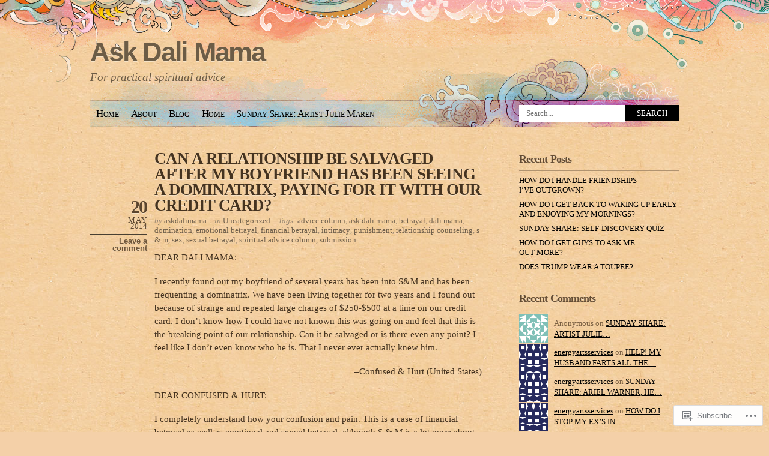

--- FILE ---
content_type: text/html; charset=UTF-8
request_url: https://askdalimama.com/tag/emotional-betrayal/
body_size: 17988
content:
<!DOCTYPE html PUBLIC "-//W3C//DTD XHTML 1.0 Transitional//EN" "http://www.w3.org/TR/xhtml1/DTD/xhtml1-transitional.dtd">
<html xmlns="http://www.w3.org/1999/xhtml" lang="en">
<head profile="http://gmpg.org/xfn/11">
<meta http-equiv="Content-Type" content="text/html; charset=UTF-8" />
<title>emotional betrayal | Ask Dali Mama</title>
<link rel="pingback" href="https://askdalimama.com/xmlrpc.php" />
<meta name='robots' content='max-image-preview:large' />

<!-- Async WordPress.com Remote Login -->
<script id="wpcom_remote_login_js">
var wpcom_remote_login_extra_auth = '';
function wpcom_remote_login_remove_dom_node_id( element_id ) {
	var dom_node = document.getElementById( element_id );
	if ( dom_node ) { dom_node.parentNode.removeChild( dom_node ); }
}
function wpcom_remote_login_remove_dom_node_classes( class_name ) {
	var dom_nodes = document.querySelectorAll( '.' + class_name );
	for ( var i = 0; i < dom_nodes.length; i++ ) {
		dom_nodes[ i ].parentNode.removeChild( dom_nodes[ i ] );
	}
}
function wpcom_remote_login_final_cleanup() {
	wpcom_remote_login_remove_dom_node_classes( "wpcom_remote_login_msg" );
	wpcom_remote_login_remove_dom_node_id( "wpcom_remote_login_key" );
	wpcom_remote_login_remove_dom_node_id( "wpcom_remote_login_validate" );
	wpcom_remote_login_remove_dom_node_id( "wpcom_remote_login_js" );
	wpcom_remote_login_remove_dom_node_id( "wpcom_request_access_iframe" );
	wpcom_remote_login_remove_dom_node_id( "wpcom_request_access_styles" );
}

// Watch for messages back from the remote login
window.addEventListener( "message", function( e ) {
	if ( e.origin === "https://r-login.wordpress.com" ) {
		var data = {};
		try {
			data = JSON.parse( e.data );
		} catch( e ) {
			wpcom_remote_login_final_cleanup();
			return;
		}

		if ( data.msg === 'LOGIN' ) {
			// Clean up the login check iframe
			wpcom_remote_login_remove_dom_node_id( "wpcom_remote_login_key" );

			var id_regex = new RegExp( /^[0-9]+$/ );
			var token_regex = new RegExp( /^.*|.*|.*$/ );
			if (
				token_regex.test( data.token )
				&& id_regex.test( data.wpcomid )
			) {
				// We have everything we need to ask for a login
				var script = document.createElement( "script" );
				script.setAttribute( "id", "wpcom_remote_login_validate" );
				script.src = '/remote-login.php?wpcom_remote_login=validate'
					+ '&wpcomid=' + data.wpcomid
					+ '&token=' + encodeURIComponent( data.token )
					+ '&host=' + window.location.protocol
					+ '//' + window.location.hostname
					+ '&postid=726'
					+ '&is_singular=';
				document.body.appendChild( script );
			}

			return;
		}

		// Safari ITP, not logged in, so redirect
		if ( data.msg === 'LOGIN-REDIRECT' ) {
			window.location = 'https://wordpress.com/log-in?redirect_to=' + window.location.href;
			return;
		}

		// Safari ITP, storage access failed, remove the request
		if ( data.msg === 'LOGIN-REMOVE' ) {
			var css_zap = 'html { -webkit-transition: margin-top 1s; transition: margin-top 1s; } /* 9001 */ html { margin-top: 0 !important; } * html body { margin-top: 0 !important; } @media screen and ( max-width: 782px ) { html { margin-top: 0 !important; } * html body { margin-top: 0 !important; } }';
			var style_zap = document.createElement( 'style' );
			style_zap.type = 'text/css';
			style_zap.appendChild( document.createTextNode( css_zap ) );
			document.body.appendChild( style_zap );

			var e = document.getElementById( 'wpcom_request_access_iframe' );
			e.parentNode.removeChild( e );

			document.cookie = 'wordpress_com_login_access=denied; path=/; max-age=31536000';

			return;
		}

		// Safari ITP
		if ( data.msg === 'REQUEST_ACCESS' ) {
			console.log( 'request access: safari' );

			// Check ITP iframe enable/disable knob
			if ( wpcom_remote_login_extra_auth !== 'safari_itp_iframe' ) {
				return;
			}

			// If we are in a "private window" there is no ITP.
			var private_window = false;
			try {
				var opendb = window.openDatabase( null, null, null, null );
			} catch( e ) {
				private_window = true;
			}

			if ( private_window ) {
				console.log( 'private window' );
				return;
			}

			var iframe = document.createElement( 'iframe' );
			iframe.id = 'wpcom_request_access_iframe';
			iframe.setAttribute( 'scrolling', 'no' );
			iframe.setAttribute( 'sandbox', 'allow-storage-access-by-user-activation allow-scripts allow-same-origin allow-top-navigation-by-user-activation' );
			iframe.src = 'https://r-login.wordpress.com/remote-login.php?wpcom_remote_login=request_access&origin=' + encodeURIComponent( data.origin ) + '&wpcomid=' + encodeURIComponent( data.wpcomid );

			var css = 'html { -webkit-transition: margin-top 1s; transition: margin-top 1s; } /* 9001 */ html { margin-top: 46px !important; } * html body { margin-top: 46px !important; } @media screen and ( max-width: 660px ) { html { margin-top: 71px !important; } * html body { margin-top: 71px !important; } #wpcom_request_access_iframe { display: block; height: 71px !important; } } #wpcom_request_access_iframe { border: 0px; height: 46px; position: fixed; top: 0; left: 0; width: 100%; min-width: 100%; z-index: 99999; background: #23282d; } ';

			var style = document.createElement( 'style' );
			style.type = 'text/css';
			style.id = 'wpcom_request_access_styles';
			style.appendChild( document.createTextNode( css ) );
			document.body.appendChild( style );

			document.body.appendChild( iframe );
		}

		if ( data.msg === 'DONE' ) {
			wpcom_remote_login_final_cleanup();
		}
	}
}, false );

// Inject the remote login iframe after the page has had a chance to load
// more critical resources
window.addEventListener( "DOMContentLoaded", function( e ) {
	var iframe = document.createElement( "iframe" );
	iframe.style.display = "none";
	iframe.setAttribute( "scrolling", "no" );
	iframe.setAttribute( "id", "wpcom_remote_login_key" );
	iframe.src = "https://r-login.wordpress.com/remote-login.php"
		+ "?wpcom_remote_login=key"
		+ "&origin=aHR0cHM6Ly9hc2tkYWxpbWFtYS5jb20%3D"
		+ "&wpcomid=63053645"
		+ "&time=" + Math.floor( Date.now() / 1000 );
	document.body.appendChild( iframe );
}, false );
</script>
<link rel='dns-prefetch' href='//s0.wp.com' />
<link rel="alternate" type="application/rss+xml" title="Ask Dali Mama &raquo; Feed" href="https://askdalimama.com/feed/" />
<link rel="alternate" type="application/rss+xml" title="Ask Dali Mama &raquo; Comments Feed" href="https://askdalimama.com/comments/feed/" />
<link rel="alternate" type="application/rss+xml" title="Ask Dali Mama &raquo; emotional betrayal Tag Feed" href="https://askdalimama.com/tag/emotional-betrayal/feed/" />
	<script type="text/javascript">
		/* <![CDATA[ */
		function addLoadEvent(func) {
			var oldonload = window.onload;
			if (typeof window.onload != 'function') {
				window.onload = func;
			} else {
				window.onload = function () {
					oldonload();
					func();
				}
			}
		}
		/* ]]> */
	</script>
	<link crossorigin='anonymous' rel='stylesheet' id='all-css-0-1' href='/_static/??/wp-content/mu-plugins/likes/jetpack-likes.css,/wp-content/mu-plugins/infinity/themes/pub/koi.css?m=1743883414j&cssminify=yes' type='text/css' media='all' />
<style id='wp-emoji-styles-inline-css'>

	img.wp-smiley, img.emoji {
		display: inline !important;
		border: none !important;
		box-shadow: none !important;
		height: 1em !important;
		width: 1em !important;
		margin: 0 0.07em !important;
		vertical-align: -0.1em !important;
		background: none !important;
		padding: 0 !important;
	}
/*# sourceURL=wp-emoji-styles-inline-css */
</style>
<link crossorigin='anonymous' rel='stylesheet' id='all-css-2-1' href='/wp-content/plugins/gutenberg-core/v22.2.0/build/styles/block-library/style.css?m=1764855221i&cssminify=yes' type='text/css' media='all' />
<style id='wp-block-library-inline-css'>
.has-text-align-justify {
	text-align:justify;
}
.has-text-align-justify{text-align:justify;}

/*# sourceURL=wp-block-library-inline-css */
</style><style id='global-styles-inline-css'>
:root{--wp--preset--aspect-ratio--square: 1;--wp--preset--aspect-ratio--4-3: 4/3;--wp--preset--aspect-ratio--3-4: 3/4;--wp--preset--aspect-ratio--3-2: 3/2;--wp--preset--aspect-ratio--2-3: 2/3;--wp--preset--aspect-ratio--16-9: 16/9;--wp--preset--aspect-ratio--9-16: 9/16;--wp--preset--color--black: #000000;--wp--preset--color--cyan-bluish-gray: #abb8c3;--wp--preset--color--white: #ffffff;--wp--preset--color--pale-pink: #f78da7;--wp--preset--color--vivid-red: #cf2e2e;--wp--preset--color--luminous-vivid-orange: #ff6900;--wp--preset--color--luminous-vivid-amber: #fcb900;--wp--preset--color--light-green-cyan: #7bdcb5;--wp--preset--color--vivid-green-cyan: #00d084;--wp--preset--color--pale-cyan-blue: #8ed1fc;--wp--preset--color--vivid-cyan-blue: #0693e3;--wp--preset--color--vivid-purple: #9b51e0;--wp--preset--gradient--vivid-cyan-blue-to-vivid-purple: linear-gradient(135deg,rgb(6,147,227) 0%,rgb(155,81,224) 100%);--wp--preset--gradient--light-green-cyan-to-vivid-green-cyan: linear-gradient(135deg,rgb(122,220,180) 0%,rgb(0,208,130) 100%);--wp--preset--gradient--luminous-vivid-amber-to-luminous-vivid-orange: linear-gradient(135deg,rgb(252,185,0) 0%,rgb(255,105,0) 100%);--wp--preset--gradient--luminous-vivid-orange-to-vivid-red: linear-gradient(135deg,rgb(255,105,0) 0%,rgb(207,46,46) 100%);--wp--preset--gradient--very-light-gray-to-cyan-bluish-gray: linear-gradient(135deg,rgb(238,238,238) 0%,rgb(169,184,195) 100%);--wp--preset--gradient--cool-to-warm-spectrum: linear-gradient(135deg,rgb(74,234,220) 0%,rgb(151,120,209) 20%,rgb(207,42,186) 40%,rgb(238,44,130) 60%,rgb(251,105,98) 80%,rgb(254,248,76) 100%);--wp--preset--gradient--blush-light-purple: linear-gradient(135deg,rgb(255,206,236) 0%,rgb(152,150,240) 100%);--wp--preset--gradient--blush-bordeaux: linear-gradient(135deg,rgb(254,205,165) 0%,rgb(254,45,45) 50%,rgb(107,0,62) 100%);--wp--preset--gradient--luminous-dusk: linear-gradient(135deg,rgb(255,203,112) 0%,rgb(199,81,192) 50%,rgb(65,88,208) 100%);--wp--preset--gradient--pale-ocean: linear-gradient(135deg,rgb(255,245,203) 0%,rgb(182,227,212) 50%,rgb(51,167,181) 100%);--wp--preset--gradient--electric-grass: linear-gradient(135deg,rgb(202,248,128) 0%,rgb(113,206,126) 100%);--wp--preset--gradient--midnight: linear-gradient(135deg,rgb(2,3,129) 0%,rgb(40,116,252) 100%);--wp--preset--font-size--small: 13px;--wp--preset--font-size--medium: 20px;--wp--preset--font-size--large: 36px;--wp--preset--font-size--x-large: 42px;--wp--preset--font-family--albert-sans: 'Albert Sans', sans-serif;--wp--preset--font-family--alegreya: Alegreya, serif;--wp--preset--font-family--arvo: Arvo, serif;--wp--preset--font-family--bodoni-moda: 'Bodoni Moda', serif;--wp--preset--font-family--bricolage-grotesque: 'Bricolage Grotesque', sans-serif;--wp--preset--font-family--cabin: Cabin, sans-serif;--wp--preset--font-family--chivo: Chivo, sans-serif;--wp--preset--font-family--commissioner: Commissioner, sans-serif;--wp--preset--font-family--cormorant: Cormorant, serif;--wp--preset--font-family--courier-prime: 'Courier Prime', monospace;--wp--preset--font-family--crimson-pro: 'Crimson Pro', serif;--wp--preset--font-family--dm-mono: 'DM Mono', monospace;--wp--preset--font-family--dm-sans: 'DM Sans', sans-serif;--wp--preset--font-family--dm-serif-display: 'DM Serif Display', serif;--wp--preset--font-family--domine: Domine, serif;--wp--preset--font-family--eb-garamond: 'EB Garamond', serif;--wp--preset--font-family--epilogue: Epilogue, sans-serif;--wp--preset--font-family--fahkwang: Fahkwang, sans-serif;--wp--preset--font-family--figtree: Figtree, sans-serif;--wp--preset--font-family--fira-sans: 'Fira Sans', sans-serif;--wp--preset--font-family--fjalla-one: 'Fjalla One', sans-serif;--wp--preset--font-family--fraunces: Fraunces, serif;--wp--preset--font-family--gabarito: Gabarito, system-ui;--wp--preset--font-family--ibm-plex-mono: 'IBM Plex Mono', monospace;--wp--preset--font-family--ibm-plex-sans: 'IBM Plex Sans', sans-serif;--wp--preset--font-family--ibarra-real-nova: 'Ibarra Real Nova', serif;--wp--preset--font-family--instrument-serif: 'Instrument Serif', serif;--wp--preset--font-family--inter: Inter, sans-serif;--wp--preset--font-family--josefin-sans: 'Josefin Sans', sans-serif;--wp--preset--font-family--jost: Jost, sans-serif;--wp--preset--font-family--libre-baskerville: 'Libre Baskerville', serif;--wp--preset--font-family--libre-franklin: 'Libre Franklin', sans-serif;--wp--preset--font-family--literata: Literata, serif;--wp--preset--font-family--lora: Lora, serif;--wp--preset--font-family--merriweather: Merriweather, serif;--wp--preset--font-family--montserrat: Montserrat, sans-serif;--wp--preset--font-family--newsreader: Newsreader, serif;--wp--preset--font-family--noto-sans-mono: 'Noto Sans Mono', sans-serif;--wp--preset--font-family--nunito: Nunito, sans-serif;--wp--preset--font-family--open-sans: 'Open Sans', sans-serif;--wp--preset--font-family--overpass: Overpass, sans-serif;--wp--preset--font-family--pt-serif: 'PT Serif', serif;--wp--preset--font-family--petrona: Petrona, serif;--wp--preset--font-family--piazzolla: Piazzolla, serif;--wp--preset--font-family--playfair-display: 'Playfair Display', serif;--wp--preset--font-family--plus-jakarta-sans: 'Plus Jakarta Sans', sans-serif;--wp--preset--font-family--poppins: Poppins, sans-serif;--wp--preset--font-family--raleway: Raleway, sans-serif;--wp--preset--font-family--roboto: Roboto, sans-serif;--wp--preset--font-family--roboto-slab: 'Roboto Slab', serif;--wp--preset--font-family--rubik: Rubik, sans-serif;--wp--preset--font-family--rufina: Rufina, serif;--wp--preset--font-family--sora: Sora, sans-serif;--wp--preset--font-family--source-sans-3: 'Source Sans 3', sans-serif;--wp--preset--font-family--source-serif-4: 'Source Serif 4', serif;--wp--preset--font-family--space-mono: 'Space Mono', monospace;--wp--preset--font-family--syne: Syne, sans-serif;--wp--preset--font-family--texturina: Texturina, serif;--wp--preset--font-family--urbanist: Urbanist, sans-serif;--wp--preset--font-family--work-sans: 'Work Sans', sans-serif;--wp--preset--spacing--20: 0.44rem;--wp--preset--spacing--30: 0.67rem;--wp--preset--spacing--40: 1rem;--wp--preset--spacing--50: 1.5rem;--wp--preset--spacing--60: 2.25rem;--wp--preset--spacing--70: 3.38rem;--wp--preset--spacing--80: 5.06rem;--wp--preset--shadow--natural: 6px 6px 9px rgba(0, 0, 0, 0.2);--wp--preset--shadow--deep: 12px 12px 50px rgba(0, 0, 0, 0.4);--wp--preset--shadow--sharp: 6px 6px 0px rgba(0, 0, 0, 0.2);--wp--preset--shadow--outlined: 6px 6px 0px -3px rgb(255, 255, 255), 6px 6px rgb(0, 0, 0);--wp--preset--shadow--crisp: 6px 6px 0px rgb(0, 0, 0);}:where(.is-layout-flex){gap: 0.5em;}:where(.is-layout-grid){gap: 0.5em;}body .is-layout-flex{display: flex;}.is-layout-flex{flex-wrap: wrap;align-items: center;}.is-layout-flex > :is(*, div){margin: 0;}body .is-layout-grid{display: grid;}.is-layout-grid > :is(*, div){margin: 0;}:where(.wp-block-columns.is-layout-flex){gap: 2em;}:where(.wp-block-columns.is-layout-grid){gap: 2em;}:where(.wp-block-post-template.is-layout-flex){gap: 1.25em;}:where(.wp-block-post-template.is-layout-grid){gap: 1.25em;}.has-black-color{color: var(--wp--preset--color--black) !important;}.has-cyan-bluish-gray-color{color: var(--wp--preset--color--cyan-bluish-gray) !important;}.has-white-color{color: var(--wp--preset--color--white) !important;}.has-pale-pink-color{color: var(--wp--preset--color--pale-pink) !important;}.has-vivid-red-color{color: var(--wp--preset--color--vivid-red) !important;}.has-luminous-vivid-orange-color{color: var(--wp--preset--color--luminous-vivid-orange) !important;}.has-luminous-vivid-amber-color{color: var(--wp--preset--color--luminous-vivid-amber) !important;}.has-light-green-cyan-color{color: var(--wp--preset--color--light-green-cyan) !important;}.has-vivid-green-cyan-color{color: var(--wp--preset--color--vivid-green-cyan) !important;}.has-pale-cyan-blue-color{color: var(--wp--preset--color--pale-cyan-blue) !important;}.has-vivid-cyan-blue-color{color: var(--wp--preset--color--vivid-cyan-blue) !important;}.has-vivid-purple-color{color: var(--wp--preset--color--vivid-purple) !important;}.has-black-background-color{background-color: var(--wp--preset--color--black) !important;}.has-cyan-bluish-gray-background-color{background-color: var(--wp--preset--color--cyan-bluish-gray) !important;}.has-white-background-color{background-color: var(--wp--preset--color--white) !important;}.has-pale-pink-background-color{background-color: var(--wp--preset--color--pale-pink) !important;}.has-vivid-red-background-color{background-color: var(--wp--preset--color--vivid-red) !important;}.has-luminous-vivid-orange-background-color{background-color: var(--wp--preset--color--luminous-vivid-orange) !important;}.has-luminous-vivid-amber-background-color{background-color: var(--wp--preset--color--luminous-vivid-amber) !important;}.has-light-green-cyan-background-color{background-color: var(--wp--preset--color--light-green-cyan) !important;}.has-vivid-green-cyan-background-color{background-color: var(--wp--preset--color--vivid-green-cyan) !important;}.has-pale-cyan-blue-background-color{background-color: var(--wp--preset--color--pale-cyan-blue) !important;}.has-vivid-cyan-blue-background-color{background-color: var(--wp--preset--color--vivid-cyan-blue) !important;}.has-vivid-purple-background-color{background-color: var(--wp--preset--color--vivid-purple) !important;}.has-black-border-color{border-color: var(--wp--preset--color--black) !important;}.has-cyan-bluish-gray-border-color{border-color: var(--wp--preset--color--cyan-bluish-gray) !important;}.has-white-border-color{border-color: var(--wp--preset--color--white) !important;}.has-pale-pink-border-color{border-color: var(--wp--preset--color--pale-pink) !important;}.has-vivid-red-border-color{border-color: var(--wp--preset--color--vivid-red) !important;}.has-luminous-vivid-orange-border-color{border-color: var(--wp--preset--color--luminous-vivid-orange) !important;}.has-luminous-vivid-amber-border-color{border-color: var(--wp--preset--color--luminous-vivid-amber) !important;}.has-light-green-cyan-border-color{border-color: var(--wp--preset--color--light-green-cyan) !important;}.has-vivid-green-cyan-border-color{border-color: var(--wp--preset--color--vivid-green-cyan) !important;}.has-pale-cyan-blue-border-color{border-color: var(--wp--preset--color--pale-cyan-blue) !important;}.has-vivid-cyan-blue-border-color{border-color: var(--wp--preset--color--vivid-cyan-blue) !important;}.has-vivid-purple-border-color{border-color: var(--wp--preset--color--vivid-purple) !important;}.has-vivid-cyan-blue-to-vivid-purple-gradient-background{background: var(--wp--preset--gradient--vivid-cyan-blue-to-vivid-purple) !important;}.has-light-green-cyan-to-vivid-green-cyan-gradient-background{background: var(--wp--preset--gradient--light-green-cyan-to-vivid-green-cyan) !important;}.has-luminous-vivid-amber-to-luminous-vivid-orange-gradient-background{background: var(--wp--preset--gradient--luminous-vivid-amber-to-luminous-vivid-orange) !important;}.has-luminous-vivid-orange-to-vivid-red-gradient-background{background: var(--wp--preset--gradient--luminous-vivid-orange-to-vivid-red) !important;}.has-very-light-gray-to-cyan-bluish-gray-gradient-background{background: var(--wp--preset--gradient--very-light-gray-to-cyan-bluish-gray) !important;}.has-cool-to-warm-spectrum-gradient-background{background: var(--wp--preset--gradient--cool-to-warm-spectrum) !important;}.has-blush-light-purple-gradient-background{background: var(--wp--preset--gradient--blush-light-purple) !important;}.has-blush-bordeaux-gradient-background{background: var(--wp--preset--gradient--blush-bordeaux) !important;}.has-luminous-dusk-gradient-background{background: var(--wp--preset--gradient--luminous-dusk) !important;}.has-pale-ocean-gradient-background{background: var(--wp--preset--gradient--pale-ocean) !important;}.has-electric-grass-gradient-background{background: var(--wp--preset--gradient--electric-grass) !important;}.has-midnight-gradient-background{background: var(--wp--preset--gradient--midnight) !important;}.has-small-font-size{font-size: var(--wp--preset--font-size--small) !important;}.has-medium-font-size{font-size: var(--wp--preset--font-size--medium) !important;}.has-large-font-size{font-size: var(--wp--preset--font-size--large) !important;}.has-x-large-font-size{font-size: var(--wp--preset--font-size--x-large) !important;}.has-albert-sans-font-family{font-family: var(--wp--preset--font-family--albert-sans) !important;}.has-alegreya-font-family{font-family: var(--wp--preset--font-family--alegreya) !important;}.has-arvo-font-family{font-family: var(--wp--preset--font-family--arvo) !important;}.has-bodoni-moda-font-family{font-family: var(--wp--preset--font-family--bodoni-moda) !important;}.has-bricolage-grotesque-font-family{font-family: var(--wp--preset--font-family--bricolage-grotesque) !important;}.has-cabin-font-family{font-family: var(--wp--preset--font-family--cabin) !important;}.has-chivo-font-family{font-family: var(--wp--preset--font-family--chivo) !important;}.has-commissioner-font-family{font-family: var(--wp--preset--font-family--commissioner) !important;}.has-cormorant-font-family{font-family: var(--wp--preset--font-family--cormorant) !important;}.has-courier-prime-font-family{font-family: var(--wp--preset--font-family--courier-prime) !important;}.has-crimson-pro-font-family{font-family: var(--wp--preset--font-family--crimson-pro) !important;}.has-dm-mono-font-family{font-family: var(--wp--preset--font-family--dm-mono) !important;}.has-dm-sans-font-family{font-family: var(--wp--preset--font-family--dm-sans) !important;}.has-dm-serif-display-font-family{font-family: var(--wp--preset--font-family--dm-serif-display) !important;}.has-domine-font-family{font-family: var(--wp--preset--font-family--domine) !important;}.has-eb-garamond-font-family{font-family: var(--wp--preset--font-family--eb-garamond) !important;}.has-epilogue-font-family{font-family: var(--wp--preset--font-family--epilogue) !important;}.has-fahkwang-font-family{font-family: var(--wp--preset--font-family--fahkwang) !important;}.has-figtree-font-family{font-family: var(--wp--preset--font-family--figtree) !important;}.has-fira-sans-font-family{font-family: var(--wp--preset--font-family--fira-sans) !important;}.has-fjalla-one-font-family{font-family: var(--wp--preset--font-family--fjalla-one) !important;}.has-fraunces-font-family{font-family: var(--wp--preset--font-family--fraunces) !important;}.has-gabarito-font-family{font-family: var(--wp--preset--font-family--gabarito) !important;}.has-ibm-plex-mono-font-family{font-family: var(--wp--preset--font-family--ibm-plex-mono) !important;}.has-ibm-plex-sans-font-family{font-family: var(--wp--preset--font-family--ibm-plex-sans) !important;}.has-ibarra-real-nova-font-family{font-family: var(--wp--preset--font-family--ibarra-real-nova) !important;}.has-instrument-serif-font-family{font-family: var(--wp--preset--font-family--instrument-serif) !important;}.has-inter-font-family{font-family: var(--wp--preset--font-family--inter) !important;}.has-josefin-sans-font-family{font-family: var(--wp--preset--font-family--josefin-sans) !important;}.has-jost-font-family{font-family: var(--wp--preset--font-family--jost) !important;}.has-libre-baskerville-font-family{font-family: var(--wp--preset--font-family--libre-baskerville) !important;}.has-libre-franklin-font-family{font-family: var(--wp--preset--font-family--libre-franklin) !important;}.has-literata-font-family{font-family: var(--wp--preset--font-family--literata) !important;}.has-lora-font-family{font-family: var(--wp--preset--font-family--lora) !important;}.has-merriweather-font-family{font-family: var(--wp--preset--font-family--merriweather) !important;}.has-montserrat-font-family{font-family: var(--wp--preset--font-family--montserrat) !important;}.has-newsreader-font-family{font-family: var(--wp--preset--font-family--newsreader) !important;}.has-noto-sans-mono-font-family{font-family: var(--wp--preset--font-family--noto-sans-mono) !important;}.has-nunito-font-family{font-family: var(--wp--preset--font-family--nunito) !important;}.has-open-sans-font-family{font-family: var(--wp--preset--font-family--open-sans) !important;}.has-overpass-font-family{font-family: var(--wp--preset--font-family--overpass) !important;}.has-pt-serif-font-family{font-family: var(--wp--preset--font-family--pt-serif) !important;}.has-petrona-font-family{font-family: var(--wp--preset--font-family--petrona) !important;}.has-piazzolla-font-family{font-family: var(--wp--preset--font-family--piazzolla) !important;}.has-playfair-display-font-family{font-family: var(--wp--preset--font-family--playfair-display) !important;}.has-plus-jakarta-sans-font-family{font-family: var(--wp--preset--font-family--plus-jakarta-sans) !important;}.has-poppins-font-family{font-family: var(--wp--preset--font-family--poppins) !important;}.has-raleway-font-family{font-family: var(--wp--preset--font-family--raleway) !important;}.has-roboto-font-family{font-family: var(--wp--preset--font-family--roboto) !important;}.has-roboto-slab-font-family{font-family: var(--wp--preset--font-family--roboto-slab) !important;}.has-rubik-font-family{font-family: var(--wp--preset--font-family--rubik) !important;}.has-rufina-font-family{font-family: var(--wp--preset--font-family--rufina) !important;}.has-sora-font-family{font-family: var(--wp--preset--font-family--sora) !important;}.has-source-sans-3-font-family{font-family: var(--wp--preset--font-family--source-sans-3) !important;}.has-source-serif-4-font-family{font-family: var(--wp--preset--font-family--source-serif-4) !important;}.has-space-mono-font-family{font-family: var(--wp--preset--font-family--space-mono) !important;}.has-syne-font-family{font-family: var(--wp--preset--font-family--syne) !important;}.has-texturina-font-family{font-family: var(--wp--preset--font-family--texturina) !important;}.has-urbanist-font-family{font-family: var(--wp--preset--font-family--urbanist) !important;}.has-work-sans-font-family{font-family: var(--wp--preset--font-family--work-sans) !important;}
/*# sourceURL=global-styles-inline-css */
</style>

<style id='classic-theme-styles-inline-css'>
/*! This file is auto-generated */
.wp-block-button__link{color:#fff;background-color:#32373c;border-radius:9999px;box-shadow:none;text-decoration:none;padding:calc(.667em + 2px) calc(1.333em + 2px);font-size:1.125em}.wp-block-file__button{background:#32373c;color:#fff;text-decoration:none}
/*# sourceURL=/wp-includes/css/classic-themes.min.css */
</style>
<link crossorigin='anonymous' rel='stylesheet' id='all-css-4-1' href='/_static/??-eJx9jtsKwjAQRH/IzZK2eHkQv6VJF43NNks3afHvjQhVEHyZh+GcYXAV8GnKNGWUWK5hUvTJxeRHxcbYo7GggSUSzLSYDoegeSNA8yOS8ao7/BriAp+tmWrP0ucXwTSEniJxxf5pq1QHnJOZVKEmh8KQb1XUH+9doxSHYwq4fbrw2R46uz+1bdvcn55ZVZI=&cssminify=yes' type='text/css' media='all' />
<style id='jetpack_facebook_likebox-inline-css'>
.widget_facebook_likebox {
	overflow: hidden;
}

/*# sourceURL=/wp-content/mu-plugins/jetpack-plugin/sun/modules/widgets/facebook-likebox/style.css */
</style>
<link crossorigin='anonymous' rel='stylesheet' id='all-css-6-1' href='/_static/??-eJzTLy/QTc7PK0nNK9HPLdUtyClNz8wr1i9KTcrJTwcy0/WTi5G5ekCujj52Temp+bo5+cmJJZn5eSgc3bScxMwikFb7XFtDE1NLExMLc0OTLACohS2q&cssminify=yes' type='text/css' media='all' />
<link crossorigin='anonymous' rel='stylesheet' id='print-css-7-1' href='/wp-content/mu-plugins/global-print/global-print.css?m=1465851035i&cssminify=yes' type='text/css' media='print' />
<style id='jetpack-global-styles-frontend-style-inline-css'>
:root { --font-headings: unset; --font-base: unset; --font-headings-default: -apple-system,BlinkMacSystemFont,"Segoe UI",Roboto,Oxygen-Sans,Ubuntu,Cantarell,"Helvetica Neue",sans-serif; --font-base-default: -apple-system,BlinkMacSystemFont,"Segoe UI",Roboto,Oxygen-Sans,Ubuntu,Cantarell,"Helvetica Neue",sans-serif;}
/*# sourceURL=jetpack-global-styles-frontend-style-inline-css */
</style>
<link crossorigin='anonymous' rel='stylesheet' id='all-css-10-1' href='/_static/??-eJyNjcsKAjEMRX/IGtQZBxfip0hMS9sxTYppGfx7H7gRN+7ugcs5sFRHKi1Ig9Jd5R6zGMyhVaTrh8G6QFHfORhYwlvw6P39PbPENZmt4G/ROQuBKWVkxxrVvuBH1lIoz2waILJekF+HUzlupnG3nQ77YZwfuRJIaQ==&cssminify=yes' type='text/css' media='all' />
<script type="text/javascript" id="wpcom-actionbar-placeholder-js-extra">
/* <![CDATA[ */
var actionbardata = {"siteID":"63053645","postID":"0","siteURL":"https://askdalimama.com","xhrURL":"https://askdalimama.com/wp-admin/admin-ajax.php","nonce":"0b2adfe689","isLoggedIn":"","statusMessage":"","subsEmailDefault":"instantly","proxyScriptUrl":"https://s0.wp.com/wp-content/js/wpcom-proxy-request.js?m=1513050504i&amp;ver=20211021","i18n":{"followedText":"New posts from this site will now appear in your \u003Ca href=\"https://wordpress.com/reader\"\u003EReader\u003C/a\u003E","foldBar":"Collapse this bar","unfoldBar":"Expand this bar","shortLinkCopied":"Shortlink copied to clipboard."}};
//# sourceURL=wpcom-actionbar-placeholder-js-extra
/* ]]> */
</script>
<script type="text/javascript" id="jetpack-mu-wpcom-settings-js-before">
/* <![CDATA[ */
var JETPACK_MU_WPCOM_SETTINGS = {"assetsUrl":"https://s0.wp.com/wp-content/mu-plugins/jetpack-mu-wpcom-plugin/sun/jetpack_vendor/automattic/jetpack-mu-wpcom/src/build/"};
//# sourceURL=jetpack-mu-wpcom-settings-js-before
/* ]]> */
</script>
<script crossorigin='anonymous' type='text/javascript'  src='/wp-content/js/rlt-proxy.js?m=1720530689i'></script>
<script type="text/javascript" id="rlt-proxy-js-after">
/* <![CDATA[ */
	rltInitialize( {"token":null,"iframeOrigins":["https:\/\/widgets.wp.com"]} );
//# sourceURL=rlt-proxy-js-after
/* ]]> */
</script>
<link rel="EditURI" type="application/rsd+xml" title="RSD" href="https://askdalimama.wordpress.com/xmlrpc.php?rsd" />
<meta name="generator" content="WordPress.com" />

<!-- Jetpack Open Graph Tags -->
<meta property="og:type" content="website" />
<meta property="og:title" content="emotional betrayal &#8211; Ask Dali Mama" />
<meta property="og:url" content="https://askdalimama.com/tag/emotional-betrayal/" />
<meta property="og:site_name" content="Ask Dali Mama" />
<meta property="og:image" content="https://secure.gravatar.com/blavatar/6370d43ac5fb7ca301bf3e782bfdb204fcfae0bba09238b6e33e4274397ee4e1?s=200&#038;ts=1768199286" />
<meta property="og:image:width" content="200" />
<meta property="og:image:height" content="200" />
<meta property="og:image:alt" content="" />
<meta property="og:locale" content="en_US" />

<!-- End Jetpack Open Graph Tags -->
<link rel="shortcut icon" type="image/x-icon" href="https://secure.gravatar.com/blavatar/6370d43ac5fb7ca301bf3e782bfdb204fcfae0bba09238b6e33e4274397ee4e1?s=32" sizes="16x16" />
<link rel="icon" type="image/x-icon" href="https://secure.gravatar.com/blavatar/6370d43ac5fb7ca301bf3e782bfdb204fcfae0bba09238b6e33e4274397ee4e1?s=32" sizes="16x16" />
<link rel="apple-touch-icon" href="https://secure.gravatar.com/blavatar/6370d43ac5fb7ca301bf3e782bfdb204fcfae0bba09238b6e33e4274397ee4e1?s=114" />
<link rel='openid.server' href='https://askdalimama.com/?openidserver=1' />
<link rel='openid.delegate' href='https://askdalimama.com/' />
<link rel="search" type="application/opensearchdescription+xml" href="https://askdalimama.com/osd.xml" title="Ask Dali Mama" />
<link rel="search" type="application/opensearchdescription+xml" href="https://s1.wp.com/opensearch.xml" title="WordPress.com" />
		<style id="wpcom-hotfix-masterbar-style">
			@media screen and (min-width: 783px) {
				#wpadminbar .quicklinks li#wp-admin-bar-my-account.with-avatar > a img {
					margin-top: 5px;
				}
			}
		</style>
		<style type="text/css">.recentcomments a{display:inline !important;padding:0 !important;margin:0 !important;}</style>		<style type="text/css">
			.recentcomments a {
				display: inline !important;
				padding: 0 !important;
				margin: 0 !important;
			}

			table.recentcommentsavatartop img.avatar, table.recentcommentsavatarend img.avatar {
				border: 0px;
				margin: 0;
			}

			table.recentcommentsavatartop a, table.recentcommentsavatarend a {
				border: 0px !important;
				background-color: transparent !important;
			}

			td.recentcommentsavatarend, td.recentcommentsavatartop {
				padding: 0px 0px 1px 0px;
				margin: 0px;
			}

			td.recentcommentstextend {
				border: none !important;
				padding: 0px 0px 2px 10px;
			}

			.rtl td.recentcommentstextend {
				padding: 0px 10px 2px 0px;
			}

			td.recentcommentstexttop {
				border: none;
				padding: 0px 0px 0px 10px;
			}

			.rtl td.recentcommentstexttop {
				padding: 0px 10px 0px 0px;
			}
		</style>
		<meta name="description" content="Posts about emotional betrayal written by askdalimama" />
	<style type="text/css">
				#header #logo, #header #logo a, #header #description {
			color: #6c5c46;
		}
		</style>
			<link rel="stylesheet" id="custom-css-css" type="text/css" href="https://s0.wp.com/?custom-css=1&#038;csblog=4gz8h&#038;cscache=6&#038;csrev=2" />
			<link crossorigin='anonymous' rel='stylesheet' id='all-css-0-3' href='/wp-content/mu-plugins/jetpack-plugin/sun/_inc/build/subscriptions/subscriptions.min.css?m=1753981412i&cssminify=yes' type='text/css' media='all' />
</head>
<body class="archive tag tag-emotional-betrayal tag-18792468 wp-theme-pubkoi customizer-styles-applied jetpack-reblog-enabled">
<div class="top-image"></div>
<div id="wrapper">
<div id="header">
	<h1 id="logo"><a href="https://askdalimama.com/">Ask Dali Mama</a></h1>
	<p id="description">For practical spiritual advice</p>

	
	<div id="nav">
		<ul class="menu page-menu">
	<li class="page_item "><a href="https://askdalimama.com/">Home</a></li>
	<li class="page_item page-item-1"><a href="https://askdalimama.com/">About</a></li>
<li class="page_item page-item-545 current_page_parent"><a href="https://askdalimama.com/blog/">Blog</a></li>
<li class="page_item page-item-543"><a href="https://askdalimama.com/home/">Home</a></li>
<li class="page_item page-item-1212"><a href="https://askdalimama.com/sunday-share-artist-julie-maren/">Sunday Share: Artist Julie&nbsp;Maren</a></li>
</ul>
	</div>

		<form method="get" id="searchform" action="https://askdalimama.com/">
		<input type="text" placeholder="Search..." name="s" id="s" />
		<input type="submit" value="Search" id="searchsubmit" />
	</form></div>
<!--/header -->

	<div id="content">

	
		
			

<div class="post-726 post type-post status-publish format-standard hentry category-uncategorized tag-advice-column tag-ask-dali-mama tag-betrayal tag-dali-mama tag-domination tag-emotional-betrayal tag-financial-betrayal tag-intimacy tag-punishment tag-relationship-counseling tag-s-m tag-sex tag-sexual-betrayal tag-spiritual-advice-column tag-submission">

			<h2 class="post-title"><a href="https://askdalimama.com/2014/05/20/can-a-relationship-be-salvaged-after-my-boyfriend-has-been-seeing-a-dominatrix-paying-for-it-with-our-credit-card/" rel="bookmark">CAN A RELATIONSHIP BE SALVAGED AFTER MY BOYFRIEND HAS BEEN SEEING A DOMINATRIX, PAYING FOR IT WITH OUR CREDIT&nbsp;CARD?</a></h2>	
	<p class="post-date"><span class="day">20</span> <span class="month">May</span> <span class="year">2014</span> <span class="postcomment"><a href="https://askdalimama.com/2014/05/20/can-a-relationship-be-salvaged-after-my-boyfriend-has-been-seeing-a-dominatrix-paying-for-it-with-our-credit-card/#respond">Leave a comment</a></span></p>

			<p class="post-data">
			<span class="postauthor">by <a class="url fn n" href="https://askdalimama.com/author/dalimamaspeaks/" title="View all posts by askdalimama">askdalimama</a></span>
				<span class="postcategory">in <a href="https://askdalimama.com/category/uncategorized/" rel="category tag">Uncategorized</a></span>
				<span class="posttag">Tags: <a href="https://askdalimama.com/tag/advice-column/" rel="tag">advice column</a>, <a href="https://askdalimama.com/tag/ask-dali-mama/" rel="tag">ask dali mama</a>, <a href="https://askdalimama.com/tag/betrayal/" rel="tag">betrayal</a>, <a href="https://askdalimama.com/tag/dali-mama/" rel="tag">dali mama</a>, <a href="https://askdalimama.com/tag/domination/" rel="tag">domination</a>, <a href="https://askdalimama.com/tag/emotional-betrayal/" rel="tag">emotional betrayal</a>, <a href="https://askdalimama.com/tag/financial-betrayal/" rel="tag">financial betrayal</a>, <a href="https://askdalimama.com/tag/intimacy/" rel="tag">intimacy</a>, <a href="https://askdalimama.com/tag/punishment/" rel="tag">punishment</a>, <a href="https://askdalimama.com/tag/relationship-counseling/" rel="tag">relationship counseling</a>, <a href="https://askdalimama.com/tag/s-m/" rel="tag">s &amp; m</a>, <a href="https://askdalimama.com/tag/sex/" rel="tag">sex</a>, <a href="https://askdalimama.com/tag/sexual-betrayal/" rel="tag">sexual betrayal</a>, <a href="https://askdalimama.com/tag/spiritual-advice-column/" rel="tag">spiritual advice column</a>, <a href="https://askdalimama.com/tag/submission/" rel="tag">submission</a></span>
					</p>
	
	<div class="entry-content">
		<p>DEAR DALI MAMA:</p>
<p>I recently found out my boyfriend of several years has been into S&amp;M and has been frequenting a dominatrix. We have been living together for two years and I found out because of strange and repeated large charges of $250-$500 at a time on our credit card. I don’t know how I could have not known this was going on and feel that this is the breaking point of our relationship. Can it be salvaged or is there even any point? I feel like I don’t even know who he is. That I never ever actually knew him.</p>
<p style="text-align:right;">–Confused &amp; Hurt (United States)</p>
<p>DEAR CONFUSED &amp; HURT:</p>
<p>I completely understand how your confusion and pain. This is a case of financial betrayal as well as emotional and sexual betrayal, although S &amp; M is a lot more about control and punishment and domination and submission than it is about intimacy and sex.</p>
<p>I suggest you start by both seeing a relationship counselor as well as individual counseling and that you get a little more neutral to the situation first, and then decide on what is the best course of action for you. Either way, it will help you process what happened whether you decide to stay or to go.</p>
<p>You might also want to talk to your individual therapist or counselor about the possibility of separating out your finances, at least for now, so you are not liable for such charges if they put your finances in a precarious position.</p>
<div id="jp-post-flair" class="sharedaddy sd-like-enabled sd-sharing-enabled"><div class="sharedaddy sd-sharing-enabled"><div class="robots-nocontent sd-block sd-social sd-social-icon-text sd-sharing"><h3 class="sd-title">Share this:</h3><div class="sd-content"><ul><li class="share-twitter"><a rel="nofollow noopener noreferrer"
				data-shared="sharing-twitter-726"
				class="share-twitter sd-button share-icon"
				href="https://askdalimama.com/2014/05/20/can-a-relationship-be-salvaged-after-my-boyfriend-has-been-seeing-a-dominatrix-paying-for-it-with-our-credit-card/?share=twitter"
				target="_blank"
				aria-labelledby="sharing-twitter-726"
				>
				<span id="sharing-twitter-726" hidden>Click to share on X (Opens in new window)</span>
				<span>X</span>
			</a></li><li class="share-facebook"><a rel="nofollow noopener noreferrer"
				data-shared="sharing-facebook-726"
				class="share-facebook sd-button share-icon"
				href="https://askdalimama.com/2014/05/20/can-a-relationship-be-salvaged-after-my-boyfriend-has-been-seeing-a-dominatrix-paying-for-it-with-our-credit-card/?share=facebook"
				target="_blank"
				aria-labelledby="sharing-facebook-726"
				>
				<span id="sharing-facebook-726" hidden>Click to share on Facebook (Opens in new window)</span>
				<span>Facebook</span>
			</a></li><li class="share-end"></li></ul></div></div></div><div class='sharedaddy sd-block sd-like jetpack-likes-widget-wrapper jetpack-likes-widget-unloaded' id='like-post-wrapper-63053645-726-69649476cc479' data-src='//widgets.wp.com/likes/index.html?ver=20260112#blog_id=63053645&amp;post_id=726&amp;origin=askdalimama.wordpress.com&amp;obj_id=63053645-726-69649476cc479&amp;domain=askdalimama.com' data-name='like-post-frame-63053645-726-69649476cc479' data-title='Like or Reblog'><div class='likes-widget-placeholder post-likes-widget-placeholder' style='height: 55px;'><span class='button'><span>Like</span></span> <span class='loading'>Loading...</span></div><span class='sd-text-color'></span><a class='sd-link-color'></a></div></div>	</div>

	<p class="post-data">
			</p>
</div><!--/post -->

		
		<p class="post-nav"><span class="previous"></span> <span class="next"></span></p>

	
	</div>
	<!--/content -->

	<div id="sidebar">
	
	
		<div id="recent-posts-2" class="widget widget_recent_entries">
		<h4 class="widgettitle">Recent Posts</h4>
		<ul>
											<li>
					<a href="https://askdalimama.com/2018/01/26/how-do-i-handle-friendships-ive-outgrown/">HOW DO I HANDLE FRIENDSHIPS I&#8217;VE&nbsp;OUTGROWN?</a>
									</li>
											<li>
					<a href="https://askdalimama.com/2018/01/23/how-do-i-get-back-to-waking-up-early-and-enjoying-my-mornings/">HOW DO I GET BACK TO WAKING UP EARLY AND ENJOYING MY&nbsp;MORNINGS?</a>
									</li>
											<li>
					<a href="https://askdalimama.com/2018/01/21/sunday-share-self-discovery-quiz/">SUNDAY SHARE: SELF-DISCOVERY&nbsp;QUIZ</a>
									</li>
											<li>
					<a href="https://askdalimama.com/2018/01/19/how-do-i-get-guys-to-ask-me-out-more/">HOW DO I GET GUYS TO ASK ME OUT&nbsp;MORE?</a>
									</li>
											<li>
					<a href="https://askdalimama.com/2018/01/18/does-trump-wear-a-toupee/">DOES TRUMP WEAR A&nbsp;TOUPEE?</a>
									</li>
					</ul>

		</div><div id="recent-comments-2" class="widget widget_recent_comments"><h4 class="widgettitle">Recent Comments</h4>				<table class="recentcommentsavatar" cellspacing="0" cellpadding="0" border="0">
					<tr><td title="" class="recentcommentsavatartop" style="height:48px; width:48px;"><img referrerpolicy="no-referrer" alt='Unknown&#039;s avatar' src='https://0.gravatar.com/avatar/?s=48&#038;d=identicon&#038;r=G' srcset='https://0.gravatar.com/avatar/?s=48&#038;d=identicon&#038;r=G 1x, https://0.gravatar.com/avatar/?s=72&#038;d=identicon&#038;r=G 1.5x, https://0.gravatar.com/avatar/?s=96&#038;d=identicon&#038;r=G 2x, https://0.gravatar.com/avatar/?s=144&#038;d=identicon&#038;r=G 3x, https://0.gravatar.com/avatar/?s=192&#038;d=identicon&#038;r=G 4x' class='avatar avatar-48' height='48' width='48' loading='lazy' decoding='async' /></td><td class="recentcommentstexttop" style="">Anonymous on <a href="https://askdalimama.com/2017/08/27/sunday-share-artist-julie-maren/comment-page-1/#comment-7437">SUNDAY SHARE: ARTIST JULIE&hellip;</a></td></tr><tr><td title="energyartsservices" class="recentcommentsavatarend" style="height:48px; width:48px;"><a href="http://energyartsservices.wordpress.com" rel="nofollow"><img referrerpolicy="no-referrer" alt='energyartsservices&#039;s avatar' src='https://2.gravatar.com/avatar/5cee6fe02aad7ac21d271f1e7de99b9f775d3dd64142ea2fb8fdc8c967496b84?s=48&#038;d=identicon&#038;r=G' srcset='https://2.gravatar.com/avatar/5cee6fe02aad7ac21d271f1e7de99b9f775d3dd64142ea2fb8fdc8c967496b84?s=48&#038;d=identicon&#038;r=G 1x, https://2.gravatar.com/avatar/5cee6fe02aad7ac21d271f1e7de99b9f775d3dd64142ea2fb8fdc8c967496b84?s=72&#038;d=identicon&#038;r=G 1.5x, https://2.gravatar.com/avatar/5cee6fe02aad7ac21d271f1e7de99b9f775d3dd64142ea2fb8fdc8c967496b84?s=96&#038;d=identicon&#038;r=G 2x, https://2.gravatar.com/avatar/5cee6fe02aad7ac21d271f1e7de99b9f775d3dd64142ea2fb8fdc8c967496b84?s=144&#038;d=identicon&#038;r=G 3x, https://2.gravatar.com/avatar/5cee6fe02aad7ac21d271f1e7de99b9f775d3dd64142ea2fb8fdc8c967496b84?s=192&#038;d=identicon&#038;r=G 4x' class='avatar avatar-48' height='48' width='48' loading='lazy' decoding='async' /></a></td><td class="recentcommentstextend" style=""><a href="http://energyartsservices.wordpress.com" rel="nofollow">energyartsservices</a> on <a href="https://askdalimama.com/2017/08/22/help-my-husband-farts-all-the-time/comment-page-1/#comment-7434">HELP! MY HUSBAND FARTS ALL THE&hellip;</a></td></tr><tr><td title="energyartsservices" class="recentcommentsavatarend" style="height:48px; width:48px;"><a href="http://energyartsservices.wordpress.com" rel="nofollow"><img referrerpolicy="no-referrer" alt='energyartsservices&#039;s avatar' src='https://2.gravatar.com/avatar/5cee6fe02aad7ac21d271f1e7de99b9f775d3dd64142ea2fb8fdc8c967496b84?s=48&#038;d=identicon&#038;r=G' srcset='https://2.gravatar.com/avatar/5cee6fe02aad7ac21d271f1e7de99b9f775d3dd64142ea2fb8fdc8c967496b84?s=48&#038;d=identicon&#038;r=G 1x, https://2.gravatar.com/avatar/5cee6fe02aad7ac21d271f1e7de99b9f775d3dd64142ea2fb8fdc8c967496b84?s=72&#038;d=identicon&#038;r=G 1.5x, https://2.gravatar.com/avatar/5cee6fe02aad7ac21d271f1e7de99b9f775d3dd64142ea2fb8fdc8c967496b84?s=96&#038;d=identicon&#038;r=G 2x, https://2.gravatar.com/avatar/5cee6fe02aad7ac21d271f1e7de99b9f775d3dd64142ea2fb8fdc8c967496b84?s=144&#038;d=identicon&#038;r=G 3x, https://2.gravatar.com/avatar/5cee6fe02aad7ac21d271f1e7de99b9f775d3dd64142ea2fb8fdc8c967496b84?s=192&#038;d=identicon&#038;r=G 4x' class='avatar avatar-48' height='48' width='48' loading='lazy' decoding='async' /></a></td><td class="recentcommentstextend" style=""><a href="http://energyartsservices.wordpress.com" rel="nofollow">energyartsservices</a> on <a href="https://askdalimama.com/2017/08/20/sunday-share-ariel-warner-healer-of-land-buildings-people-animals-and-more/comment-page-1/#comment-7433">SUNDAY SHARE: ARIEL WARNER, HE&hellip;</a></td></tr><tr><td title="energyartsservices" class="recentcommentsavatarend" style="height:48px; width:48px;"><a href="http://energyartsservices.wordpress.com" rel="nofollow"><img referrerpolicy="no-referrer" alt='energyartsservices&#039;s avatar' src='https://2.gravatar.com/avatar/5cee6fe02aad7ac21d271f1e7de99b9f775d3dd64142ea2fb8fdc8c967496b84?s=48&#038;d=identicon&#038;r=G' srcset='https://2.gravatar.com/avatar/5cee6fe02aad7ac21d271f1e7de99b9f775d3dd64142ea2fb8fdc8c967496b84?s=48&#038;d=identicon&#038;r=G 1x, https://2.gravatar.com/avatar/5cee6fe02aad7ac21d271f1e7de99b9f775d3dd64142ea2fb8fdc8c967496b84?s=72&#038;d=identicon&#038;r=G 1.5x, https://2.gravatar.com/avatar/5cee6fe02aad7ac21d271f1e7de99b9f775d3dd64142ea2fb8fdc8c967496b84?s=96&#038;d=identicon&#038;r=G 2x, https://2.gravatar.com/avatar/5cee6fe02aad7ac21d271f1e7de99b9f775d3dd64142ea2fb8fdc8c967496b84?s=144&#038;d=identicon&#038;r=G 3x, https://2.gravatar.com/avatar/5cee6fe02aad7ac21d271f1e7de99b9f775d3dd64142ea2fb8fdc8c967496b84?s=192&#038;d=identicon&#038;r=G 4x' class='avatar avatar-48' height='48' width='48' loading='lazy' decoding='async' /></a></td><td class="recentcommentstextend" style=""><a href="http://energyartsservices.wordpress.com" rel="nofollow">energyartsservices</a> on <a href="https://askdalimama.com/2017/08/02/how-do-i-stop-my-exs-involvement-with-my-parents/comment-page-1/#comment-7427">HOW DO I STOP MY EX&#8217;S IN&hellip;</a></td></tr><tr><td title="Solomon Calvos" class="recentcommentsavatarend" style="height:48px; width:48px;"><a href="http://soulfracture.wordpress.com" rel="nofollow"><img referrerpolicy="no-referrer" alt='Solomon Calvos&#039;s avatar' src='https://1.gravatar.com/avatar/d5b4c2c2e1307efb977d06327eb54c1f96d5f99c85c8ec286c0d0267a32e65de?s=48&#038;d=identicon&#038;r=G' srcset='https://1.gravatar.com/avatar/d5b4c2c2e1307efb977d06327eb54c1f96d5f99c85c8ec286c0d0267a32e65de?s=48&#038;d=identicon&#038;r=G 1x, https://1.gravatar.com/avatar/d5b4c2c2e1307efb977d06327eb54c1f96d5f99c85c8ec286c0d0267a32e65de?s=72&#038;d=identicon&#038;r=G 1.5x, https://1.gravatar.com/avatar/d5b4c2c2e1307efb977d06327eb54c1f96d5f99c85c8ec286c0d0267a32e65de?s=96&#038;d=identicon&#038;r=G 2x, https://1.gravatar.com/avatar/d5b4c2c2e1307efb977d06327eb54c1f96d5f99c85c8ec286c0d0267a32e65de?s=144&#038;d=identicon&#038;r=G 3x, https://1.gravatar.com/avatar/d5b4c2c2e1307efb977d06327eb54c1f96d5f99c85c8ec286c0d0267a32e65de?s=192&#038;d=identicon&#038;r=G 4x' class='avatar avatar-48' height='48' width='48' loading='lazy' decoding='async' /></a></td><td class="recentcommentstextend" style=""><a href="http://soulfracture.wordpress.com" rel="nofollow">Solomon Calvos</a> on <a href="https://askdalimama.com/2014/03/31/my-husband-is-addicted-to-porn/comment-page-1/#comment-6555">MY HUSBAND IS ADDICTED TO&hellip;</a></td></tr>				</table>
				</div><div id="archives-2" class="widget widget_archive"><h4 class="widgettitle">Archives</h4>
			<ul>
					<li><a href='https://askdalimama.com/2018/01/'>January 2018</a></li>
	<li><a href='https://askdalimama.com/2017/12/'>December 2017</a></li>
	<li><a href='https://askdalimama.com/2017/11/'>November 2017</a></li>
	<li><a href='https://askdalimama.com/2017/10/'>October 2017</a></li>
	<li><a href='https://askdalimama.com/2017/09/'>September 2017</a></li>
	<li><a href='https://askdalimama.com/2017/08/'>August 2017</a></li>
	<li><a href='https://askdalimama.com/2017/07/'>July 2017</a></li>
	<li><a href='https://askdalimama.com/2015/01/'>January 2015</a></li>
	<li><a href='https://askdalimama.com/2014/12/'>December 2014</a></li>
	<li><a href='https://askdalimama.com/2014/10/'>October 2014</a></li>
	<li><a href='https://askdalimama.com/2014/09/'>September 2014</a></li>
	<li><a href='https://askdalimama.com/2014/08/'>August 2014</a></li>
	<li><a href='https://askdalimama.com/2014/07/'>July 2014</a></li>
	<li><a href='https://askdalimama.com/2014/06/'>June 2014</a></li>
	<li><a href='https://askdalimama.com/2014/05/'>May 2014</a></li>
	<li><a href='https://askdalimama.com/2014/04/'>April 2014</a></li>
	<li><a href='https://askdalimama.com/2014/03/'>March 2014</a></li>
	<li><a href='https://askdalimama.com/2014/02/'>February 2014</a></li>
	<li><a href='https://askdalimama.com/2014/01/'>January 2014</a></li>
			</ul>

			</div><div id="meta-2" class="widget widget_meta"><h4 class="widgettitle">Meta</h4>
		<ul>
			<li><a class="click-register" href="https://wordpress.com/start?ref=wplogin">Create account</a></li>			<li><a href="https://askdalimama.wordpress.com/wp-login.php">Log in</a></li>
			<li><a href="https://askdalimama.com/feed/">Entries feed</a></li>
			<li><a href="https://askdalimama.com/comments/feed/">Comments feed</a></li>

			<li><a href="https://wordpress.com/" title="Powered by WordPress, state-of-the-art semantic personal publishing platform.">WordPress.com</a></li>
		</ul>

		</div><div id="recent-comments-3" class="widget widget_recent_comments"><h4 class="widgettitle">Recent Comments</h4>				<table class="recentcommentsavatar" cellspacing="0" cellpadding="0" border="0">
					<tr><td title="" class="recentcommentsavatartop" style="height:48px; width:48px;"><img referrerpolicy="no-referrer" alt='Unknown&#039;s avatar' src='https://0.gravatar.com/avatar/?s=48&#038;d=identicon&#038;r=G' srcset='https://0.gravatar.com/avatar/?s=48&#038;d=identicon&#038;r=G 1x, https://0.gravatar.com/avatar/?s=72&#038;d=identicon&#038;r=G 1.5x, https://0.gravatar.com/avatar/?s=96&#038;d=identicon&#038;r=G 2x, https://0.gravatar.com/avatar/?s=144&#038;d=identicon&#038;r=G 3x, https://0.gravatar.com/avatar/?s=192&#038;d=identicon&#038;r=G 4x' class='avatar avatar-48' height='48' width='48' loading='lazy' decoding='async' /></td><td class="recentcommentstexttop" style="">Anonymous on <a href="https://askdalimama.com/2017/08/27/sunday-share-artist-julie-maren/comment-page-1/#comment-7437">SUNDAY SHARE: ARTIST JULIE&hellip;</a></td></tr><tr><td title="energyartsservices" class="recentcommentsavatarend" style="height:48px; width:48px;"><a href="http://energyartsservices.wordpress.com" rel="nofollow"><img referrerpolicy="no-referrer" alt='energyartsservices&#039;s avatar' src='https://2.gravatar.com/avatar/5cee6fe02aad7ac21d271f1e7de99b9f775d3dd64142ea2fb8fdc8c967496b84?s=48&#038;d=identicon&#038;r=G' srcset='https://2.gravatar.com/avatar/5cee6fe02aad7ac21d271f1e7de99b9f775d3dd64142ea2fb8fdc8c967496b84?s=48&#038;d=identicon&#038;r=G 1x, https://2.gravatar.com/avatar/5cee6fe02aad7ac21d271f1e7de99b9f775d3dd64142ea2fb8fdc8c967496b84?s=72&#038;d=identicon&#038;r=G 1.5x, https://2.gravatar.com/avatar/5cee6fe02aad7ac21d271f1e7de99b9f775d3dd64142ea2fb8fdc8c967496b84?s=96&#038;d=identicon&#038;r=G 2x, https://2.gravatar.com/avatar/5cee6fe02aad7ac21d271f1e7de99b9f775d3dd64142ea2fb8fdc8c967496b84?s=144&#038;d=identicon&#038;r=G 3x, https://2.gravatar.com/avatar/5cee6fe02aad7ac21d271f1e7de99b9f775d3dd64142ea2fb8fdc8c967496b84?s=192&#038;d=identicon&#038;r=G 4x' class='avatar avatar-48' height='48' width='48' loading='lazy' decoding='async' /></a></td><td class="recentcommentstextend" style=""><a href="http://energyartsservices.wordpress.com" rel="nofollow">energyartsservices</a> on <a href="https://askdalimama.com/2017/08/22/help-my-husband-farts-all-the-time/comment-page-1/#comment-7434">HELP! MY HUSBAND FARTS ALL THE&hellip;</a></td></tr><tr><td title="energyartsservices" class="recentcommentsavatarend" style="height:48px; width:48px;"><a href="http://energyartsservices.wordpress.com" rel="nofollow"><img referrerpolicy="no-referrer" alt='energyartsservices&#039;s avatar' src='https://2.gravatar.com/avatar/5cee6fe02aad7ac21d271f1e7de99b9f775d3dd64142ea2fb8fdc8c967496b84?s=48&#038;d=identicon&#038;r=G' srcset='https://2.gravatar.com/avatar/5cee6fe02aad7ac21d271f1e7de99b9f775d3dd64142ea2fb8fdc8c967496b84?s=48&#038;d=identicon&#038;r=G 1x, https://2.gravatar.com/avatar/5cee6fe02aad7ac21d271f1e7de99b9f775d3dd64142ea2fb8fdc8c967496b84?s=72&#038;d=identicon&#038;r=G 1.5x, https://2.gravatar.com/avatar/5cee6fe02aad7ac21d271f1e7de99b9f775d3dd64142ea2fb8fdc8c967496b84?s=96&#038;d=identicon&#038;r=G 2x, https://2.gravatar.com/avatar/5cee6fe02aad7ac21d271f1e7de99b9f775d3dd64142ea2fb8fdc8c967496b84?s=144&#038;d=identicon&#038;r=G 3x, https://2.gravatar.com/avatar/5cee6fe02aad7ac21d271f1e7de99b9f775d3dd64142ea2fb8fdc8c967496b84?s=192&#038;d=identicon&#038;r=G 4x' class='avatar avatar-48' height='48' width='48' loading='lazy' decoding='async' /></a></td><td class="recentcommentstextend" style=""><a href="http://energyartsservices.wordpress.com" rel="nofollow">energyartsservices</a> on <a href="https://askdalimama.com/2017/08/20/sunday-share-ariel-warner-healer-of-land-buildings-people-animals-and-more/comment-page-1/#comment-7433">SUNDAY SHARE: ARIEL WARNER, HE&hellip;</a></td></tr><tr><td title="energyartsservices" class="recentcommentsavatarend" style="height:48px; width:48px;"><a href="http://energyartsservices.wordpress.com" rel="nofollow"><img referrerpolicy="no-referrer" alt='energyartsservices&#039;s avatar' src='https://2.gravatar.com/avatar/5cee6fe02aad7ac21d271f1e7de99b9f775d3dd64142ea2fb8fdc8c967496b84?s=48&#038;d=identicon&#038;r=G' srcset='https://2.gravatar.com/avatar/5cee6fe02aad7ac21d271f1e7de99b9f775d3dd64142ea2fb8fdc8c967496b84?s=48&#038;d=identicon&#038;r=G 1x, https://2.gravatar.com/avatar/5cee6fe02aad7ac21d271f1e7de99b9f775d3dd64142ea2fb8fdc8c967496b84?s=72&#038;d=identicon&#038;r=G 1.5x, https://2.gravatar.com/avatar/5cee6fe02aad7ac21d271f1e7de99b9f775d3dd64142ea2fb8fdc8c967496b84?s=96&#038;d=identicon&#038;r=G 2x, https://2.gravatar.com/avatar/5cee6fe02aad7ac21d271f1e7de99b9f775d3dd64142ea2fb8fdc8c967496b84?s=144&#038;d=identicon&#038;r=G 3x, https://2.gravatar.com/avatar/5cee6fe02aad7ac21d271f1e7de99b9f775d3dd64142ea2fb8fdc8c967496b84?s=192&#038;d=identicon&#038;r=G 4x' class='avatar avatar-48' height='48' width='48' loading='lazy' decoding='async' /></a></td><td class="recentcommentstextend" style=""><a href="http://energyartsservices.wordpress.com" rel="nofollow">energyartsservices</a> on <a href="https://askdalimama.com/2017/08/02/how-do-i-stop-my-exs-involvement-with-my-parents/comment-page-1/#comment-7427">HOW DO I STOP MY EX&#8217;S IN&hellip;</a></td></tr><tr><td title="Solomon Calvos" class="recentcommentsavatarend" style="height:48px; width:48px;"><a href="http://soulfracture.wordpress.com" rel="nofollow"><img referrerpolicy="no-referrer" alt='Solomon Calvos&#039;s avatar' src='https://1.gravatar.com/avatar/d5b4c2c2e1307efb977d06327eb54c1f96d5f99c85c8ec286c0d0267a32e65de?s=48&#038;d=identicon&#038;r=G' srcset='https://1.gravatar.com/avatar/d5b4c2c2e1307efb977d06327eb54c1f96d5f99c85c8ec286c0d0267a32e65de?s=48&#038;d=identicon&#038;r=G 1x, https://1.gravatar.com/avatar/d5b4c2c2e1307efb977d06327eb54c1f96d5f99c85c8ec286c0d0267a32e65de?s=72&#038;d=identicon&#038;r=G 1.5x, https://1.gravatar.com/avatar/d5b4c2c2e1307efb977d06327eb54c1f96d5f99c85c8ec286c0d0267a32e65de?s=96&#038;d=identicon&#038;r=G 2x, https://1.gravatar.com/avatar/d5b4c2c2e1307efb977d06327eb54c1f96d5f99c85c8ec286c0d0267a32e65de?s=144&#038;d=identicon&#038;r=G 3x, https://1.gravatar.com/avatar/d5b4c2c2e1307efb977d06327eb54c1f96d5f99c85c8ec286c0d0267a32e65de?s=192&#038;d=identicon&#038;r=G 4x' class='avatar avatar-48' height='48' width='48' loading='lazy' decoding='async' /></a></td><td class="recentcommentstextend" style=""><a href="http://soulfracture.wordpress.com" rel="nofollow">Solomon Calvos</a> on <a href="https://askdalimama.com/2014/03/31/my-husband-is-addicted-to-porn/comment-page-1/#comment-6555">MY HUSBAND IS ADDICTED TO&hellip;</a></td></tr>				</table>
				</div><!-- Invalid Facebook Page URL --><div id="blog_subscription-3" class="widget widget_blog_subscription jetpack_subscription_widget"><h4 class="widgettitle"><label for="subscribe-field">Follow Blog via Email</label></h4>

			<div class="wp-block-jetpack-subscriptions__container">
			<form
				action="https://subscribe.wordpress.com"
				method="post"
				accept-charset="utf-8"
				data-blog="63053645"
				data-post_access_level="everybody"
				id="subscribe-blog"
			>
				<p>Enter your email address to follow this blog and receive notifications of new posts by email.</p>
				<p id="subscribe-email">
					<label
						id="subscribe-field-label"
						for="subscribe-field"
						class="screen-reader-text"
					>
						Email Address:					</label>

					<input
							type="email"
							name="email"
							autocomplete="email"
							
							style="width: 95%; padding: 1px 10px"
							placeholder="Email Address"
							value=""
							id="subscribe-field"
							required
						/>				</p>

				<p id="subscribe-submit"
									>
					<input type="hidden" name="action" value="subscribe"/>
					<input type="hidden" name="blog_id" value="63053645"/>
					<input type="hidden" name="source" value="https://askdalimama.com/tag/emotional-betrayal/"/>
					<input type="hidden" name="sub-type" value="widget"/>
					<input type="hidden" name="redirect_fragment" value="subscribe-blog"/>
					<input type="hidden" id="_wpnonce" name="_wpnonce" value="e546b18aa2" />					<button type="submit"
													class="wp-block-button__link"
																	>
						Follow					</button>
				</p>
			</form>
						</div>
			
</div>
	</div>
	<!--/sidebar -->
	<div id="secondary">

		<div id="footer1" class="widget-container">
							
		<div id="recent-posts-2" class="widget widget_recent_entries">
		<h4 class="widgettitle">Recent Posts</h4>
		<ul>
											<li>
					<a href="https://askdalimama.com/2018/01/26/how-do-i-handle-friendships-ive-outgrown/">HOW DO I HANDLE FRIENDSHIPS I&#8217;VE&nbsp;OUTGROWN?</a>
									</li>
											<li>
					<a href="https://askdalimama.com/2018/01/23/how-do-i-get-back-to-waking-up-early-and-enjoying-my-mornings/">HOW DO I GET BACK TO WAKING UP EARLY AND ENJOYING MY&nbsp;MORNINGS?</a>
									</li>
											<li>
					<a href="https://askdalimama.com/2018/01/21/sunday-share-self-discovery-quiz/">SUNDAY SHARE: SELF-DISCOVERY&nbsp;QUIZ</a>
									</li>
											<li>
					<a href="https://askdalimama.com/2018/01/19/how-do-i-get-guys-to-ask-me-out-more/">HOW DO I GET GUYS TO ASK ME OUT&nbsp;MORE?</a>
									</li>
											<li>
					<a href="https://askdalimama.com/2018/01/18/does-trump-wear-a-toupee/">DOES TRUMP WEAR A&nbsp;TOUPEE?</a>
									</li>
					</ul>

		</div><div id="recent-comments-2" class="widget widget_recent_comments"><h4 class="widgettitle">Recent Comments</h4>				<table class="recentcommentsavatar" cellspacing="0" cellpadding="0" border="0">
					<tr><td title="Anonymous" class="recentcommentsavatartop" style="height:48px; width:48px;"><img referrerpolicy="no-referrer" alt='Unknown&#039;s avatar' src='https://0.gravatar.com/avatar/?s=48&#038;d=identicon&#038;r=G' srcset='https://0.gravatar.com/avatar/?s=48&#038;d=identicon&#038;r=G 1x, https://0.gravatar.com/avatar/?s=72&#038;d=identicon&#038;r=G 1.5x, https://0.gravatar.com/avatar/?s=96&#038;d=identicon&#038;r=G 2x, https://0.gravatar.com/avatar/?s=144&#038;d=identicon&#038;r=G 3x, https://0.gravatar.com/avatar/?s=192&#038;d=identicon&#038;r=G 4x' class='avatar avatar-48' height='48' width='48' loading='lazy' decoding='async' /></td><td class="recentcommentstexttop" style="">Anonymous on <a href="https://askdalimama.com/2017/08/27/sunday-share-artist-julie-maren/comment-page-1/#comment-7437">SUNDAY SHARE: ARTIST JULIE&hellip;</a></td></tr><tr><td title="energyartsservices" class="recentcommentsavatarend" style="height:48px; width:48px;"><a href="http://energyartsservices.wordpress.com" rel="nofollow"><img referrerpolicy="no-referrer" alt='energyartsservices&#039;s avatar' src='https://2.gravatar.com/avatar/5cee6fe02aad7ac21d271f1e7de99b9f775d3dd64142ea2fb8fdc8c967496b84?s=48&#038;d=identicon&#038;r=G' srcset='https://2.gravatar.com/avatar/5cee6fe02aad7ac21d271f1e7de99b9f775d3dd64142ea2fb8fdc8c967496b84?s=48&#038;d=identicon&#038;r=G 1x, https://2.gravatar.com/avatar/5cee6fe02aad7ac21d271f1e7de99b9f775d3dd64142ea2fb8fdc8c967496b84?s=72&#038;d=identicon&#038;r=G 1.5x, https://2.gravatar.com/avatar/5cee6fe02aad7ac21d271f1e7de99b9f775d3dd64142ea2fb8fdc8c967496b84?s=96&#038;d=identicon&#038;r=G 2x, https://2.gravatar.com/avatar/5cee6fe02aad7ac21d271f1e7de99b9f775d3dd64142ea2fb8fdc8c967496b84?s=144&#038;d=identicon&#038;r=G 3x, https://2.gravatar.com/avatar/5cee6fe02aad7ac21d271f1e7de99b9f775d3dd64142ea2fb8fdc8c967496b84?s=192&#038;d=identicon&#038;r=G 4x' class='avatar avatar-48' height='48' width='48' loading='lazy' decoding='async' /></a></td><td class="recentcommentstextend" style=""><a href="http://energyartsservices.wordpress.com" rel="nofollow">energyartsservices</a> on <a href="https://askdalimama.com/2017/08/22/help-my-husband-farts-all-the-time/comment-page-1/#comment-7434">HELP! MY HUSBAND FARTS ALL THE&hellip;</a></td></tr><tr><td title="energyartsservices" class="recentcommentsavatarend" style="height:48px; width:48px;"><a href="http://energyartsservices.wordpress.com" rel="nofollow"><img referrerpolicy="no-referrer" alt='energyartsservices&#039;s avatar' src='https://2.gravatar.com/avatar/5cee6fe02aad7ac21d271f1e7de99b9f775d3dd64142ea2fb8fdc8c967496b84?s=48&#038;d=identicon&#038;r=G' srcset='https://2.gravatar.com/avatar/5cee6fe02aad7ac21d271f1e7de99b9f775d3dd64142ea2fb8fdc8c967496b84?s=48&#038;d=identicon&#038;r=G 1x, https://2.gravatar.com/avatar/5cee6fe02aad7ac21d271f1e7de99b9f775d3dd64142ea2fb8fdc8c967496b84?s=72&#038;d=identicon&#038;r=G 1.5x, https://2.gravatar.com/avatar/5cee6fe02aad7ac21d271f1e7de99b9f775d3dd64142ea2fb8fdc8c967496b84?s=96&#038;d=identicon&#038;r=G 2x, https://2.gravatar.com/avatar/5cee6fe02aad7ac21d271f1e7de99b9f775d3dd64142ea2fb8fdc8c967496b84?s=144&#038;d=identicon&#038;r=G 3x, https://2.gravatar.com/avatar/5cee6fe02aad7ac21d271f1e7de99b9f775d3dd64142ea2fb8fdc8c967496b84?s=192&#038;d=identicon&#038;r=G 4x' class='avatar avatar-48' height='48' width='48' loading='lazy' decoding='async' /></a></td><td class="recentcommentstextend" style=""><a href="http://energyartsservices.wordpress.com" rel="nofollow">energyartsservices</a> on <a href="https://askdalimama.com/2017/08/20/sunday-share-ariel-warner-healer-of-land-buildings-people-animals-and-more/comment-page-1/#comment-7433">SUNDAY SHARE: ARIEL WARNER, HE&hellip;</a></td></tr><tr><td title="energyartsservices" class="recentcommentsavatarend" style="height:48px; width:48px;"><a href="http://energyartsservices.wordpress.com" rel="nofollow"><img referrerpolicy="no-referrer" alt='energyartsservices&#039;s avatar' src='https://2.gravatar.com/avatar/5cee6fe02aad7ac21d271f1e7de99b9f775d3dd64142ea2fb8fdc8c967496b84?s=48&#038;d=identicon&#038;r=G' srcset='https://2.gravatar.com/avatar/5cee6fe02aad7ac21d271f1e7de99b9f775d3dd64142ea2fb8fdc8c967496b84?s=48&#038;d=identicon&#038;r=G 1x, https://2.gravatar.com/avatar/5cee6fe02aad7ac21d271f1e7de99b9f775d3dd64142ea2fb8fdc8c967496b84?s=72&#038;d=identicon&#038;r=G 1.5x, https://2.gravatar.com/avatar/5cee6fe02aad7ac21d271f1e7de99b9f775d3dd64142ea2fb8fdc8c967496b84?s=96&#038;d=identicon&#038;r=G 2x, https://2.gravatar.com/avatar/5cee6fe02aad7ac21d271f1e7de99b9f775d3dd64142ea2fb8fdc8c967496b84?s=144&#038;d=identicon&#038;r=G 3x, https://2.gravatar.com/avatar/5cee6fe02aad7ac21d271f1e7de99b9f775d3dd64142ea2fb8fdc8c967496b84?s=192&#038;d=identicon&#038;r=G 4x' class='avatar avatar-48' height='48' width='48' loading='lazy' decoding='async' /></a></td><td class="recentcommentstextend" style=""><a href="http://energyartsservices.wordpress.com" rel="nofollow">energyartsservices</a> on <a href="https://askdalimama.com/2017/08/02/how-do-i-stop-my-exs-involvement-with-my-parents/comment-page-1/#comment-7427">HOW DO I STOP MY EX&#8217;S IN&hellip;</a></td></tr><tr><td title="Solomon Calvos" class="recentcommentsavatarend" style="height:48px; width:48px;"><a href="http://soulfracture.wordpress.com" rel="nofollow"><img referrerpolicy="no-referrer" alt='Solomon Calvos&#039;s avatar' src='https://1.gravatar.com/avatar/d5b4c2c2e1307efb977d06327eb54c1f96d5f99c85c8ec286c0d0267a32e65de?s=48&#038;d=identicon&#038;r=G' srcset='https://1.gravatar.com/avatar/d5b4c2c2e1307efb977d06327eb54c1f96d5f99c85c8ec286c0d0267a32e65de?s=48&#038;d=identicon&#038;r=G 1x, https://1.gravatar.com/avatar/d5b4c2c2e1307efb977d06327eb54c1f96d5f99c85c8ec286c0d0267a32e65de?s=72&#038;d=identicon&#038;r=G 1.5x, https://1.gravatar.com/avatar/d5b4c2c2e1307efb977d06327eb54c1f96d5f99c85c8ec286c0d0267a32e65de?s=96&#038;d=identicon&#038;r=G 2x, https://1.gravatar.com/avatar/d5b4c2c2e1307efb977d06327eb54c1f96d5f99c85c8ec286c0d0267a32e65de?s=144&#038;d=identicon&#038;r=G 3x, https://1.gravatar.com/avatar/d5b4c2c2e1307efb977d06327eb54c1f96d5f99c85c8ec286c0d0267a32e65de?s=192&#038;d=identicon&#038;r=G 4x' class='avatar avatar-48' height='48' width='48' loading='lazy' decoding='async' /></a></td><td class="recentcommentstextend" style=""><a href="http://soulfracture.wordpress.com" rel="nofollow">Solomon Calvos</a> on <a href="https://askdalimama.com/2014/03/31/my-husband-is-addicted-to-porn/comment-page-1/#comment-6555">MY HUSBAND IS ADDICTED TO&hellip;</a></td></tr>				</table>
				</div><div id="archives-2" class="widget widget_archive"><h4 class="widgettitle">Archives</h4>
			<ul>
					<li><a href='https://askdalimama.com/2018/01/'>January 2018</a></li>
	<li><a href='https://askdalimama.com/2017/12/'>December 2017</a></li>
	<li><a href='https://askdalimama.com/2017/11/'>November 2017</a></li>
	<li><a href='https://askdalimama.com/2017/10/'>October 2017</a></li>
	<li><a href='https://askdalimama.com/2017/09/'>September 2017</a></li>
	<li><a href='https://askdalimama.com/2017/08/'>August 2017</a></li>
	<li><a href='https://askdalimama.com/2017/07/'>July 2017</a></li>
	<li><a href='https://askdalimama.com/2015/01/'>January 2015</a></li>
	<li><a href='https://askdalimama.com/2014/12/'>December 2014</a></li>
	<li><a href='https://askdalimama.com/2014/10/'>October 2014</a></li>
	<li><a href='https://askdalimama.com/2014/09/'>September 2014</a></li>
	<li><a href='https://askdalimama.com/2014/08/'>August 2014</a></li>
	<li><a href='https://askdalimama.com/2014/07/'>July 2014</a></li>
	<li><a href='https://askdalimama.com/2014/06/'>June 2014</a></li>
	<li><a href='https://askdalimama.com/2014/05/'>May 2014</a></li>
	<li><a href='https://askdalimama.com/2014/04/'>April 2014</a></li>
	<li><a href='https://askdalimama.com/2014/03/'>March 2014</a></li>
	<li><a href='https://askdalimama.com/2014/02/'>February 2014</a></li>
	<li><a href='https://askdalimama.com/2014/01/'>January 2014</a></li>
			</ul>

			</div><div id="meta-2" class="widget widget_meta"><h4 class="widgettitle">Meta</h4>
		<ul>
			<li><a class="click-register" href="https://wordpress.com/start?ref=wplogin">Create account</a></li>			<li><a href="https://askdalimama.wordpress.com/wp-login.php">Log in</a></li>
			<li><a href="https://askdalimama.com/feed/">Entries feed</a></li>
			<li><a href="https://askdalimama.com/comments/feed/">Comments feed</a></li>

			<li><a href="https://wordpress.com/" title="Powered by WordPress, state-of-the-art semantic personal publishing platform.">WordPress.com</a></li>
		</ul>

		</div><div id="blog_subscription-2" class="widget widget_blog_subscription jetpack_subscription_widget"><h4 class="widgettitle"><label for="subscribe-field-2">Follow Blog via Email</label></h4>

			<div class="wp-block-jetpack-subscriptions__container">
			<form
				action="https://subscribe.wordpress.com"
				method="post"
				accept-charset="utf-8"
				data-blog="63053645"
				data-post_access_level="everybody"
				id="subscribe-blog-2"
			>
				<p>Enter your email address to follow this blog and receive notifications of new posts by email.</p>
				<p id="subscribe-email">
					<label
						id="subscribe-field-2-label"
						for="subscribe-field-2"
						class="screen-reader-text"
					>
						Email Address:					</label>

					<input
							type="email"
							name="email"
							autocomplete="email"
							
							style="width: 95%; padding: 1px 10px"
							placeholder="Email Address"
							value=""
							id="subscribe-field-2"
							required
						/>				</p>

				<p id="subscribe-submit"
									>
					<input type="hidden" name="action" value="subscribe"/>
					<input type="hidden" name="blog_id" value="63053645"/>
					<input type="hidden" name="source" value="https://askdalimama.com/tag/emotional-betrayal/"/>
					<input type="hidden" name="sub-type" value="widget"/>
					<input type="hidden" name="redirect_fragment" value="subscribe-blog-2"/>
					<input type="hidden" id="_wpnonce" name="_wpnonce" value="e546b18aa2" />					<button type="submit"
													class="wp-block-button__link"
																	>
						Follow					</button>
				</p>
			</form>
						</div>
			
</div>					</div>

		<div id="footer2" class="widget-container">
					</div>

		<div id="footer3" class="widget-container">
					</div>

	</div>

	<div id="footer">

		<p class="credits"><a href="https://wordpress.com/?ref=footer_blog" rel="nofollow">Blog at WordPress.com.</a> <span>&bull;</span> </p>

	</div>
	<!--/footer -->

</div>
<!--/wrapper -->
<!--  -->
<script type="speculationrules">
{"prefetch":[{"source":"document","where":{"and":[{"href_matches":"/*"},{"not":{"href_matches":["/wp-*.php","/wp-admin/*","/files/*","/wp-content/*","/wp-content/plugins/*","/wp-content/themes/pub/koi/*","/*\\?(.+)"]}},{"not":{"selector_matches":"a[rel~=\"nofollow\"]"}},{"not":{"selector_matches":".no-prefetch, .no-prefetch a"}}]},"eagerness":"conservative"}]}
</script>
<script type="text/javascript" src="//0.gravatar.com/js/hovercards/hovercards.min.js?ver=202603924dcd77a86c6f1d3698ec27fc5da92b28585ddad3ee636c0397cf312193b2a1" id="grofiles-cards-js"></script>
<script type="text/javascript" id="wpgroho-js-extra">
/* <![CDATA[ */
var WPGroHo = {"my_hash":""};
//# sourceURL=wpgroho-js-extra
/* ]]> */
</script>
<script crossorigin='anonymous' type='text/javascript'  src='/wp-content/mu-plugins/gravatar-hovercards/wpgroho.js?m=1610363240i'></script>

	<script>
		// Initialize and attach hovercards to all gravatars
		( function() {
			function init() {
				if ( typeof Gravatar === 'undefined' ) {
					return;
				}

				if ( typeof Gravatar.init !== 'function' ) {
					return;
				}

				Gravatar.profile_cb = function ( hash, id ) {
					WPGroHo.syncProfileData( hash, id );
				};

				Gravatar.my_hash = WPGroHo.my_hash;
				Gravatar.init(
					'body',
					'#wp-admin-bar-my-account',
					{
						i18n: {
							'Edit your profile →': 'Edit your profile →',
							'View profile →': 'View profile →',
							'Contact': 'Contact',
							'Send money': 'Send money',
							'Sorry, we are unable to load this Gravatar profile.': 'Sorry, we are unable to load this Gravatar profile.',
							'Gravatar not found.': 'Gravatar not found.',
							'Too Many Requests.': 'Too Many Requests.',
							'Internal Server Error.': 'Internal Server Error.',
							'Is this you?': 'Is this you?',
							'Claim your free profile.': 'Claim your free profile.',
							'Email': 'Email',
							'Home Phone': 'Home Phone',
							'Work Phone': 'Work Phone',
							'Cell Phone': 'Cell Phone',
							'Contact Form': 'Contact Form',
							'Calendar': 'Calendar',
						},
					}
				);
			}

			if ( document.readyState !== 'loading' ) {
				init();
			} else {
				document.addEventListener( 'DOMContentLoaded', init );
			}
		} )();
	</script>

		<div style="display:none">
	<div class="grofile-hash-map-d41d8cd98f00b204e9800998ecf8427e">
	</div>
	<div class="grofile-hash-map-e97ccbf6da0b7b4a72f4cb30b150e21c">
	</div>
	<div class="grofile-hash-map-5c5c5c0b016d9fc29ac7d465d4cf9fdf">
	</div>
	</div>
		<div id="actionbar" dir="ltr" style="display: none;"
			class="actnbr-pub-koi actnbr-has-follow actnbr-has-actions">
		<ul>
								<li class="actnbr-btn actnbr-hidden">
								<a class="actnbr-action actnbr-actn-follow " href="">
			<svg class="gridicon" height="20" width="20" xmlns="http://www.w3.org/2000/svg" viewBox="0 0 20 20"><path clip-rule="evenodd" d="m4 4.5h12v6.5h1.5v-6.5-1.5h-1.5-12-1.5v1.5 10.5c0 1.1046.89543 2 2 2h7v-1.5h-7c-.27614 0-.5-.2239-.5-.5zm10.5 2h-9v1.5h9zm-5 3h-4v1.5h4zm3.5 1.5h-1v1h1zm-1-1.5h-1.5v1.5 1 1.5h1.5 1 1.5v-1.5-1-1.5h-1.5zm-2.5 2.5h-4v1.5h4zm6.5 1.25h1.5v2.25h2.25v1.5h-2.25v2.25h-1.5v-2.25h-2.25v-1.5h2.25z"  fill-rule="evenodd"></path></svg>
			<span>Subscribe</span>
		</a>
		<a class="actnbr-action actnbr-actn-following  no-display" href="">
			<svg class="gridicon" height="20" width="20" xmlns="http://www.w3.org/2000/svg" viewBox="0 0 20 20"><path fill-rule="evenodd" clip-rule="evenodd" d="M16 4.5H4V15C4 15.2761 4.22386 15.5 4.5 15.5H11.5V17H4.5C3.39543 17 2.5 16.1046 2.5 15V4.5V3H4H16H17.5V4.5V12.5H16V4.5ZM5.5 6.5H14.5V8H5.5V6.5ZM5.5 9.5H9.5V11H5.5V9.5ZM12 11H13V12H12V11ZM10.5 9.5H12H13H14.5V11V12V13.5H13H12H10.5V12V11V9.5ZM5.5 12H9.5V13.5H5.5V12Z" fill="#008A20"></path><path class="following-icon-tick" d="M13.5 16L15.5 18L19 14.5" stroke="#008A20" stroke-width="1.5"></path></svg>
			<span>Subscribed</span>
		</a>
							<div class="actnbr-popover tip tip-top-left actnbr-notice" id="follow-bubble">
							<div class="tip-arrow"></div>
							<div class="tip-inner actnbr-follow-bubble">
															<ul>
											<li class="actnbr-sitename">
			<a href="https://askdalimama.com">
				<img loading='lazy' alt='' src='https://secure.gravatar.com/blavatar/6370d43ac5fb7ca301bf3e782bfdb204fcfae0bba09238b6e33e4274397ee4e1?s=50&#038;d=https%3A%2F%2Fs0.wp.com%2Fi%2Flogo%2Fwpcom-gray-white.png' srcset='https://secure.gravatar.com/blavatar/6370d43ac5fb7ca301bf3e782bfdb204fcfae0bba09238b6e33e4274397ee4e1?s=50&#038;d=https%3A%2F%2Fs0.wp.com%2Fi%2Flogo%2Fwpcom-gray-white.png 1x, https://secure.gravatar.com/blavatar/6370d43ac5fb7ca301bf3e782bfdb204fcfae0bba09238b6e33e4274397ee4e1?s=75&#038;d=https%3A%2F%2Fs0.wp.com%2Fi%2Flogo%2Fwpcom-gray-white.png 1.5x, https://secure.gravatar.com/blavatar/6370d43ac5fb7ca301bf3e782bfdb204fcfae0bba09238b6e33e4274397ee4e1?s=100&#038;d=https%3A%2F%2Fs0.wp.com%2Fi%2Flogo%2Fwpcom-gray-white.png 2x, https://secure.gravatar.com/blavatar/6370d43ac5fb7ca301bf3e782bfdb204fcfae0bba09238b6e33e4274397ee4e1?s=150&#038;d=https%3A%2F%2Fs0.wp.com%2Fi%2Flogo%2Fwpcom-gray-white.png 3x, https://secure.gravatar.com/blavatar/6370d43ac5fb7ca301bf3e782bfdb204fcfae0bba09238b6e33e4274397ee4e1?s=200&#038;d=https%3A%2F%2Fs0.wp.com%2Fi%2Flogo%2Fwpcom-gray-white.png 4x' class='avatar avatar-50' height='50' width='50' />				Ask Dali Mama			</a>
		</li>
										<div class="actnbr-message no-display"></div>
									<form method="post" action="https://subscribe.wordpress.com" accept-charset="utf-8" style="display: none;">
																						<div class="actnbr-follow-count">Join 145 other subscribers</div>
																					<div>
										<input type="email" name="email" placeholder="Enter your email address" class="actnbr-email-field" aria-label="Enter your email address" />
										</div>
										<input type="hidden" name="action" value="subscribe" />
										<input type="hidden" name="blog_id" value="63053645" />
										<input type="hidden" name="source" value="https://askdalimama.com/tag/emotional-betrayal/" />
										<input type="hidden" name="sub-type" value="actionbar-follow" />
										<input type="hidden" id="_wpnonce" name="_wpnonce" value="e546b18aa2" />										<div class="actnbr-button-wrap">
											<button type="submit" value="Sign me up">
												Sign me up											</button>
										</div>
									</form>
									<li class="actnbr-login-nudge">
										<div>
											Already have a WordPress.com account? <a href="https://wordpress.com/log-in?redirect_to=https%3A%2F%2Fr-login.wordpress.com%2Fremote-login.php%3Faction%3Dlink%26back%3Dhttps%253A%252F%252Faskdalimama.com%252F2014%252F05%252F20%252Fcan-a-relationship-be-salvaged-after-my-boyfriend-has-been-seeing-a-dominatrix-paying-for-it-with-our-credit-card%252F">Log in now.</a>										</div>
									</li>
								</ul>
															</div>
						</div>
					</li>
							<li class="actnbr-ellipsis actnbr-hidden">
				<svg class="gridicon gridicons-ellipsis" height="24" width="24" xmlns="http://www.w3.org/2000/svg" viewBox="0 0 24 24"><g><path d="M7 12c0 1.104-.896 2-2 2s-2-.896-2-2 .896-2 2-2 2 .896 2 2zm12-2c-1.104 0-2 .896-2 2s.896 2 2 2 2-.896 2-2-.896-2-2-2zm-7 0c-1.104 0-2 .896-2 2s.896 2 2 2 2-.896 2-2-.896-2-2-2z"/></g></svg>				<div class="actnbr-popover tip tip-top-left actnbr-more">
					<div class="tip-arrow"></div>
					<div class="tip-inner">
						<ul>
								<li class="actnbr-sitename">
			<a href="https://askdalimama.com">
				<img loading='lazy' alt='' src='https://secure.gravatar.com/blavatar/6370d43ac5fb7ca301bf3e782bfdb204fcfae0bba09238b6e33e4274397ee4e1?s=50&#038;d=https%3A%2F%2Fs0.wp.com%2Fi%2Flogo%2Fwpcom-gray-white.png' srcset='https://secure.gravatar.com/blavatar/6370d43ac5fb7ca301bf3e782bfdb204fcfae0bba09238b6e33e4274397ee4e1?s=50&#038;d=https%3A%2F%2Fs0.wp.com%2Fi%2Flogo%2Fwpcom-gray-white.png 1x, https://secure.gravatar.com/blavatar/6370d43ac5fb7ca301bf3e782bfdb204fcfae0bba09238b6e33e4274397ee4e1?s=75&#038;d=https%3A%2F%2Fs0.wp.com%2Fi%2Flogo%2Fwpcom-gray-white.png 1.5x, https://secure.gravatar.com/blavatar/6370d43ac5fb7ca301bf3e782bfdb204fcfae0bba09238b6e33e4274397ee4e1?s=100&#038;d=https%3A%2F%2Fs0.wp.com%2Fi%2Flogo%2Fwpcom-gray-white.png 2x, https://secure.gravatar.com/blavatar/6370d43ac5fb7ca301bf3e782bfdb204fcfae0bba09238b6e33e4274397ee4e1?s=150&#038;d=https%3A%2F%2Fs0.wp.com%2Fi%2Flogo%2Fwpcom-gray-white.png 3x, https://secure.gravatar.com/blavatar/6370d43ac5fb7ca301bf3e782bfdb204fcfae0bba09238b6e33e4274397ee4e1?s=200&#038;d=https%3A%2F%2Fs0.wp.com%2Fi%2Flogo%2Fwpcom-gray-white.png 4x' class='avatar avatar-50' height='50' width='50' />				Ask Dali Mama			</a>
		</li>
								<li class="actnbr-folded-follow">
										<a class="actnbr-action actnbr-actn-follow " href="">
			<svg class="gridicon" height="20" width="20" xmlns="http://www.w3.org/2000/svg" viewBox="0 0 20 20"><path clip-rule="evenodd" d="m4 4.5h12v6.5h1.5v-6.5-1.5h-1.5-12-1.5v1.5 10.5c0 1.1046.89543 2 2 2h7v-1.5h-7c-.27614 0-.5-.2239-.5-.5zm10.5 2h-9v1.5h9zm-5 3h-4v1.5h4zm3.5 1.5h-1v1h1zm-1-1.5h-1.5v1.5 1 1.5h1.5 1 1.5v-1.5-1-1.5h-1.5zm-2.5 2.5h-4v1.5h4zm6.5 1.25h1.5v2.25h2.25v1.5h-2.25v2.25h-1.5v-2.25h-2.25v-1.5h2.25z"  fill-rule="evenodd"></path></svg>
			<span>Subscribe</span>
		</a>
		<a class="actnbr-action actnbr-actn-following  no-display" href="">
			<svg class="gridicon" height="20" width="20" xmlns="http://www.w3.org/2000/svg" viewBox="0 0 20 20"><path fill-rule="evenodd" clip-rule="evenodd" d="M16 4.5H4V15C4 15.2761 4.22386 15.5 4.5 15.5H11.5V17H4.5C3.39543 17 2.5 16.1046 2.5 15V4.5V3H4H16H17.5V4.5V12.5H16V4.5ZM5.5 6.5H14.5V8H5.5V6.5ZM5.5 9.5H9.5V11H5.5V9.5ZM12 11H13V12H12V11ZM10.5 9.5H12H13H14.5V11V12V13.5H13H12H10.5V12V11V9.5ZM5.5 12H9.5V13.5H5.5V12Z" fill="#008A20"></path><path class="following-icon-tick" d="M13.5 16L15.5 18L19 14.5" stroke="#008A20" stroke-width="1.5"></path></svg>
			<span>Subscribed</span>
		</a>
								</li>
														<li class="actnbr-signup"><a href="https://wordpress.com/start/">Sign up</a></li>
							<li class="actnbr-login"><a href="https://wordpress.com/log-in?redirect_to=https%3A%2F%2Fr-login.wordpress.com%2Fremote-login.php%3Faction%3Dlink%26back%3Dhttps%253A%252F%252Faskdalimama.com%252F2014%252F05%252F20%252Fcan-a-relationship-be-salvaged-after-my-boyfriend-has-been-seeing-a-dominatrix-paying-for-it-with-our-credit-card%252F">Log in</a></li>
															<li class="flb-report">
									<a href="https://wordpress.com/abuse/?report_url=https://askdalimama.com" target="_blank" rel="noopener noreferrer">
										Report this content									</a>
								</li>
															<li class="actnbr-reader">
									<a href="https://wordpress.com/reader/feeds/17496079">
										View site in Reader									</a>
								</li>
															<li class="actnbr-subs">
									<a href="https://subscribe.wordpress.com/">Manage subscriptions</a>
								</li>
																<li class="actnbr-fold"><a href="">Collapse this bar</a></li>
														</ul>
					</div>
				</div>
			</li>
		</ul>
	</div>
	
<script>
window.addEventListener( "DOMContentLoaded", function( event ) {
	var link = document.createElement( "link" );
	link.href = "/wp-content/mu-plugins/actionbar/actionbar.css?v=20250116";
	link.type = "text/css";
	link.rel = "stylesheet";
	document.head.appendChild( link );

	var script = document.createElement( "script" );
	script.src = "/wp-content/mu-plugins/actionbar/actionbar.js?v=20250204";
	document.body.appendChild( script );
} );
</script>

	
	<script type="text/javascript">
		window.WPCOM_sharing_counts = {"https://askdalimama.com/2014/05/20/can-a-relationship-be-salvaged-after-my-boyfriend-has-been-seeing-a-dominatrix-paying-for-it-with-our-credit-card/":726};
	</script>
				
	<script type="text/javascript">
		(function () {
			var wpcom_reblog = {
				source: 'toolbar',

				toggle_reblog_box_flair: function (obj_id, post_id) {

					// Go to site selector. This will redirect to their blog if they only have one.
					const postEndpoint = `https://wordpress.com/post`;

					// Ideally we would use the permalink here, but fortunately this will be replaced with the 
					// post permalink in the editor.
					const originalURL = `${ document.location.href }?page_id=${ post_id }`; 
					
					const url =
						postEndpoint +
						'?url=' +
						encodeURIComponent( originalURL ) +
						'&is_post_share=true' +
						'&v=5';

					const redirect = function () {
						if (
							! window.open( url, '_blank' )
						) {
							location.href = url;
						}
					};

					if ( /Firefox/.test( navigator.userAgent ) ) {
						setTimeout( redirect, 0 );
					} else {
						redirect();
					}
				},
			};

			window.wpcom_reblog = wpcom_reblog;
		})();
	</script>
<script type="text/javascript" id="jetpack-facebook-embed-js-extra">
/* <![CDATA[ */
var jpfbembed = {"appid":"249643311490","locale":"en_US"};
//# sourceURL=jetpack-facebook-embed-js-extra
/* ]]> */
</script>
<script type="text/javascript" id="sharing-js-js-extra">
/* <![CDATA[ */
var sharing_js_options = {"lang":"en","counts":"1","is_stats_active":"1"};
//# sourceURL=sharing-js-js-extra
/* ]]> */
</script>
<script crossorigin='anonymous' type='text/javascript'  src='/_static/??-eJydjLsOwjAMAH+I1GSo2gXxKSiNTes8nNDEqvh7EGJkYruTTgdHNb5IJ+mQ1dSkK0uDxJEaPJSUNieYaB9CO8HvOFCvzsevQ1OBG4uHu/O0lBIN5YXwj8GinBDa5nZCh/j8IMs6ZJb37povdhrHs7XTPIcXVfJKpg=='></script>
<script type="text/javascript" id="sharing-js-js-after">
/* <![CDATA[ */
var windowOpen;
			( function () {
				function matches( el, sel ) {
					return !! (
						el.matches && el.matches( sel ) ||
						el.msMatchesSelector && el.msMatchesSelector( sel )
					);
				}

				document.body.addEventListener( 'click', function ( event ) {
					if ( ! event.target ) {
						return;
					}

					var el;
					if ( matches( event.target, 'a.share-twitter' ) ) {
						el = event.target;
					} else if ( event.target.parentNode && matches( event.target.parentNode, 'a.share-twitter' ) ) {
						el = event.target.parentNode;
					}

					if ( el ) {
						event.preventDefault();

						// If there's another sharing window open, close it.
						if ( typeof windowOpen !== 'undefined' ) {
							windowOpen.close();
						}
						windowOpen = window.open( el.getAttribute( 'href' ), 'wpcomtwitter', 'menubar=1,resizable=1,width=600,height=350' );
						return false;
					}
				} );
			} )();
var windowOpen;
			( function () {
				function matches( el, sel ) {
					return !! (
						el.matches && el.matches( sel ) ||
						el.msMatchesSelector && el.msMatchesSelector( sel )
					);
				}

				document.body.addEventListener( 'click', function ( event ) {
					if ( ! event.target ) {
						return;
					}

					var el;
					if ( matches( event.target, 'a.share-facebook' ) ) {
						el = event.target;
					} else if ( event.target.parentNode && matches( event.target.parentNode, 'a.share-facebook' ) ) {
						el = event.target.parentNode;
					}

					if ( el ) {
						event.preventDefault();

						// If there's another sharing window open, close it.
						if ( typeof windowOpen !== 'undefined' ) {
							windowOpen.close();
						}
						windowOpen = window.open( el.getAttribute( 'href' ), 'wpcomfacebook', 'menubar=1,resizable=1,width=600,height=400' );
						return false;
					}
				} );
			} )();
//# sourceURL=sharing-js-js-after
/* ]]> */
</script>
<script id="wp-emoji-settings" type="application/json">
{"baseUrl":"https://s0.wp.com/wp-content/mu-plugins/wpcom-smileys/twemoji/2/72x72/","ext":".png","svgUrl":"https://s0.wp.com/wp-content/mu-plugins/wpcom-smileys/twemoji/2/svg/","svgExt":".svg","source":{"concatemoji":"/wp-includes/js/wp-emoji-release.min.js?m=1764078722i&ver=6.9-RC2-61304"}}
</script>
<script type="module">
/* <![CDATA[ */
/*! This file is auto-generated */
const a=JSON.parse(document.getElementById("wp-emoji-settings").textContent),o=(window._wpemojiSettings=a,"wpEmojiSettingsSupports"),s=["flag","emoji"];function i(e){try{var t={supportTests:e,timestamp:(new Date).valueOf()};sessionStorage.setItem(o,JSON.stringify(t))}catch(e){}}function c(e,t,n){e.clearRect(0,0,e.canvas.width,e.canvas.height),e.fillText(t,0,0);t=new Uint32Array(e.getImageData(0,0,e.canvas.width,e.canvas.height).data);e.clearRect(0,0,e.canvas.width,e.canvas.height),e.fillText(n,0,0);const a=new Uint32Array(e.getImageData(0,0,e.canvas.width,e.canvas.height).data);return t.every((e,t)=>e===a[t])}function p(e,t){e.clearRect(0,0,e.canvas.width,e.canvas.height),e.fillText(t,0,0);var n=e.getImageData(16,16,1,1);for(let e=0;e<n.data.length;e++)if(0!==n.data[e])return!1;return!0}function u(e,t,n,a){switch(t){case"flag":return n(e,"\ud83c\udff3\ufe0f\u200d\u26a7\ufe0f","\ud83c\udff3\ufe0f\u200b\u26a7\ufe0f")?!1:!n(e,"\ud83c\udde8\ud83c\uddf6","\ud83c\udde8\u200b\ud83c\uddf6")&&!n(e,"\ud83c\udff4\udb40\udc67\udb40\udc62\udb40\udc65\udb40\udc6e\udb40\udc67\udb40\udc7f","\ud83c\udff4\u200b\udb40\udc67\u200b\udb40\udc62\u200b\udb40\udc65\u200b\udb40\udc6e\u200b\udb40\udc67\u200b\udb40\udc7f");case"emoji":return!a(e,"\ud83e\u1fac8")}return!1}function f(e,t,n,a){let r;const o=(r="undefined"!=typeof WorkerGlobalScope&&self instanceof WorkerGlobalScope?new OffscreenCanvas(300,150):document.createElement("canvas")).getContext("2d",{willReadFrequently:!0}),s=(o.textBaseline="top",o.font="600 32px Arial",{});return e.forEach(e=>{s[e]=t(o,e,n,a)}),s}function r(e){var t=document.createElement("script");t.src=e,t.defer=!0,document.head.appendChild(t)}a.supports={everything:!0,everythingExceptFlag:!0},new Promise(t=>{let n=function(){try{var e=JSON.parse(sessionStorage.getItem(o));if("object"==typeof e&&"number"==typeof e.timestamp&&(new Date).valueOf()<e.timestamp+604800&&"object"==typeof e.supportTests)return e.supportTests}catch(e){}return null}();if(!n){if("undefined"!=typeof Worker&&"undefined"!=typeof OffscreenCanvas&&"undefined"!=typeof URL&&URL.createObjectURL&&"undefined"!=typeof Blob)try{var e="postMessage("+f.toString()+"("+[JSON.stringify(s),u.toString(),c.toString(),p.toString()].join(",")+"));",a=new Blob([e],{type:"text/javascript"});const r=new Worker(URL.createObjectURL(a),{name:"wpTestEmojiSupports"});return void(r.onmessage=e=>{i(n=e.data),r.terminate(),t(n)})}catch(e){}i(n=f(s,u,c,p))}t(n)}).then(e=>{for(const n in e)a.supports[n]=e[n],a.supports.everything=a.supports.everything&&a.supports[n],"flag"!==n&&(a.supports.everythingExceptFlag=a.supports.everythingExceptFlag&&a.supports[n]);var t;a.supports.everythingExceptFlag=a.supports.everythingExceptFlag&&!a.supports.flag,a.supports.everything||((t=a.source||{}).concatemoji?r(t.concatemoji):t.wpemoji&&t.twemoji&&(r(t.twemoji),r(t.wpemoji)))});
//# sourceURL=/wp-includes/js/wp-emoji-loader.min.js
/* ]]> */
</script>
	<iframe src='https://widgets.wp.com/likes/master.html?ver=20260112#ver=20260112' scrolling='no' id='likes-master' name='likes-master' style='display:none;'></iframe>
	<div id='likes-other-gravatars' role="dialog" aria-hidden="true" tabindex="-1"><div class="likes-text"><span>%d</span></div><ul class="wpl-avatars sd-like-gravatars"></ul></div>
	<script src="//stats.wp.com/w.js?68" defer></script> <script type="text/javascript">
_tkq = window._tkq || [];
_stq = window._stq || [];
_tkq.push(['storeContext', {'blog_id':'63053645','blog_tz':'-7','user_lang':'en','blog_lang':'en','user_id':'0'}]);
		// Prevent sending pageview tracking from WP-Admin pages.
		_stq.push(['view', {'blog':'63053645','v':'wpcom','tz':'-7','user_id':'0','arch_tag':'emotional-betrayal','arch_results':'1','subd':'askdalimama'}]);
		_stq.push(['extra', {'crypt':'[base64]/X09YbV1Wcw=='}]);
_stq.push([ 'clickTrackerInit', '63053645', '0' ]);
</script>
<noscript><img src="https://pixel.wp.com/b.gif?v=noscript" style="height:1px;width:1px;overflow:hidden;position:absolute;bottom:1px;" alt="" /></noscript>
<meta id="bilmur" property="bilmur:data" content="" data-provider="wordpress.com" data-service="simple" data-site-tz="Etc/GMT+7" data-custom-props="{&quot;logged_in&quot;:&quot;0&quot;,&quot;wptheme&quot;:&quot;pub\/koi&quot;,&quot;wptheme_is_block&quot;:&quot;0&quot;}"  >
		<script defer src="/wp-content/js/bilmur.min.js?i=17&amp;m=202603"></script> 	</body>
</html>